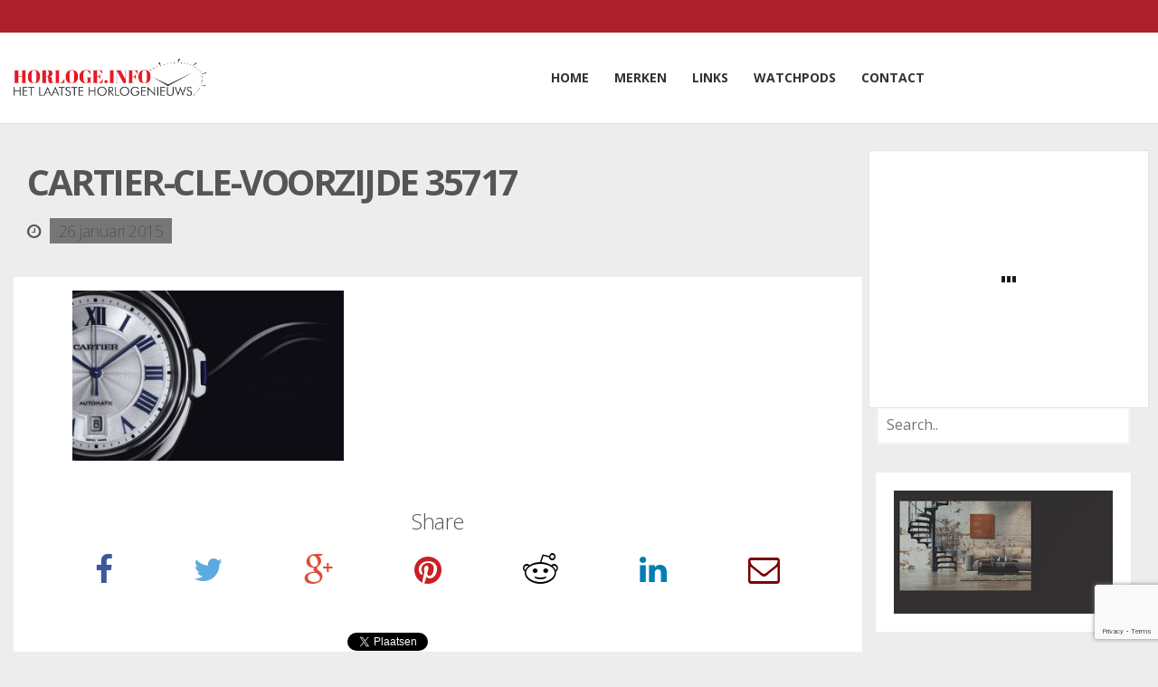

--- FILE ---
content_type: text/html; charset=UTF-8
request_url: https://horloge.info/primeur-cartiers-nieuwste-icoon-cle-de-cartier/cartier-cle-voorzijde-35717/
body_size: 13347
content:
<!DOCTYPE html>
<!--[if IE 8]>
<html id="ie8" lang="nl-NL">
<![endif]-->
<!--[if !(IE 8) ]><!-->
<html lang="nl-NL">
<!--<![endif]-->
<head>
    <meta charset="UTF-8"/>
    <meta name="viewport" content="width=device-width, initial-scale=1"/>
    <link rel="profile" href="http://gmpg.org/xfn/11"/>
    <link rel="pingback" href=""/>

    <!--[if lt IE 9]>
    <script src="https://horloge.info/wp-content/themes/litemag/assets/js/html5shiv.js"></script>
    <script src="https://horloge.info/wp-content/themes/litemag/assets/js/respond.min.js"></script>
    <![endif]-->

    <meta name='robots' content='index, follow, max-image-preview:large, max-snippet:-1, max-video-preview:-1' />

	<!-- This site is optimized with the Yoast SEO plugin v23.3 - https://yoast.com/wordpress/plugins/seo/ -->
	<title>Cartier-Cle-voorzijde 35717 | Horloge.info</title>
	<link rel="canonical" href="https://horloge.info/primeur-cartiers-nieuwste-icoon-cle-de-cartier/cartier-cle-voorzijde-35717/" />
	<meta property="og:locale" content="nl_NL" />
	<meta property="og:type" content="article" />
	<meta property="og:title" content="Cartier-Cle-voorzijde 35717 | Horloge.info" />
	<meta property="og:url" content="https://horloge.info/primeur-cartiers-nieuwste-icoon-cle-de-cartier/cartier-cle-voorzijde-35717/" />
	<meta property="og:site_name" content="Horloge.info" />
	<meta property="og:image" content="https://horloge.info/primeur-cartiers-nieuwste-icoon-cle-de-cartier/cartier-cle-voorzijde-35717" />
	<meta property="og:image:width" content="870" />
	<meta property="og:image:height" content="615" />
	<meta property="og:image:type" content="image/jpeg" />
	<script type="application/ld+json" class="yoast-schema-graph">{"@context":"https://schema.org","@graph":[{"@type":"WebPage","@id":"https://horloge.info/primeur-cartiers-nieuwste-icoon-cle-de-cartier/cartier-cle-voorzijde-35717/","url":"https://horloge.info/primeur-cartiers-nieuwste-icoon-cle-de-cartier/cartier-cle-voorzijde-35717/","name":"Cartier-Cle-voorzijde 35717 | Horloge.info","isPartOf":{"@id":"https://horloge.info/#website"},"primaryImageOfPage":{"@id":"https://horloge.info/primeur-cartiers-nieuwste-icoon-cle-de-cartier/cartier-cle-voorzijde-35717/#primaryimage"},"image":{"@id":"https://horloge.info/primeur-cartiers-nieuwste-icoon-cle-de-cartier/cartier-cle-voorzijde-35717/#primaryimage"},"thumbnailUrl":"https://horloge.info/wp-content/uploads/2015/01/Cartier-Cle-voorzijde-35717.jpg","datePublished":"2015-01-26T13:21:45+00:00","dateModified":"2015-01-26T13:21:45+00:00","breadcrumb":{"@id":"https://horloge.info/primeur-cartiers-nieuwste-icoon-cle-de-cartier/cartier-cle-voorzijde-35717/#breadcrumb"},"inLanguage":"nl-NL","potentialAction":[{"@type":"ReadAction","target":["https://horloge.info/primeur-cartiers-nieuwste-icoon-cle-de-cartier/cartier-cle-voorzijde-35717/"]}]},{"@type":"ImageObject","inLanguage":"nl-NL","@id":"https://horloge.info/primeur-cartiers-nieuwste-icoon-cle-de-cartier/cartier-cle-voorzijde-35717/#primaryimage","url":"https://horloge.info/wp-content/uploads/2015/01/Cartier-Cle-voorzijde-35717.jpg","contentUrl":"https://horloge.info/wp-content/uploads/2015/01/Cartier-Cle-voorzijde-35717.jpg","width":870,"height":615},{"@type":"BreadcrumbList","@id":"https://horloge.info/primeur-cartiers-nieuwste-icoon-cle-de-cartier/cartier-cle-voorzijde-35717/#breadcrumb","itemListElement":[{"@type":"ListItem","position":1,"name":"Home","item":"https://horloge.info/"},{"@type":"ListItem","position":2,"name":"Primeur: Cartier&#8217;s nieuwste icoon heet de Clé de Cartier","item":"https://horloge.info/primeur-cartiers-nieuwste-icoon-cle-de-cartier/"},{"@type":"ListItem","position":3,"name":"Cartier-Cle-voorzijde 35717"}]},{"@type":"WebSite","@id":"https://horloge.info/#website","url":"https://horloge.info/","name":"Horloge.info","description":"","potentialAction":[{"@type":"SearchAction","target":{"@type":"EntryPoint","urlTemplate":"https://horloge.info/?s={search_term_string}"},"query-input":"required name=search_term_string"}],"inLanguage":"nl-NL"}]}</script>
	<!-- / Yoast SEO plugin. -->


<link rel='dns-prefetch' href='//fonts.googleapis.com' />
<script type="text/javascript">
/* <![CDATA[ */
window._wpemojiSettings = {"baseUrl":"https:\/\/s.w.org\/images\/core\/emoji\/15.0.3\/72x72\/","ext":".png","svgUrl":"https:\/\/s.w.org\/images\/core\/emoji\/15.0.3\/svg\/","svgExt":".svg","source":{"concatemoji":"https:\/\/horloge.info\/wp-includes\/js\/wp-emoji-release.min.js?ver=6.6.1"}};
/*! This file is auto-generated */
!function(i,n){var o,s,e;function c(e){try{var t={supportTests:e,timestamp:(new Date).valueOf()};sessionStorage.setItem(o,JSON.stringify(t))}catch(e){}}function p(e,t,n){e.clearRect(0,0,e.canvas.width,e.canvas.height),e.fillText(t,0,0);var t=new Uint32Array(e.getImageData(0,0,e.canvas.width,e.canvas.height).data),r=(e.clearRect(0,0,e.canvas.width,e.canvas.height),e.fillText(n,0,0),new Uint32Array(e.getImageData(0,0,e.canvas.width,e.canvas.height).data));return t.every(function(e,t){return e===r[t]})}function u(e,t,n){switch(t){case"flag":return n(e,"\ud83c\udff3\ufe0f\u200d\u26a7\ufe0f","\ud83c\udff3\ufe0f\u200b\u26a7\ufe0f")?!1:!n(e,"\ud83c\uddfa\ud83c\uddf3","\ud83c\uddfa\u200b\ud83c\uddf3")&&!n(e,"\ud83c\udff4\udb40\udc67\udb40\udc62\udb40\udc65\udb40\udc6e\udb40\udc67\udb40\udc7f","\ud83c\udff4\u200b\udb40\udc67\u200b\udb40\udc62\u200b\udb40\udc65\u200b\udb40\udc6e\u200b\udb40\udc67\u200b\udb40\udc7f");case"emoji":return!n(e,"\ud83d\udc26\u200d\u2b1b","\ud83d\udc26\u200b\u2b1b")}return!1}function f(e,t,n){var r="undefined"!=typeof WorkerGlobalScope&&self instanceof WorkerGlobalScope?new OffscreenCanvas(300,150):i.createElement("canvas"),a=r.getContext("2d",{willReadFrequently:!0}),o=(a.textBaseline="top",a.font="600 32px Arial",{});return e.forEach(function(e){o[e]=t(a,e,n)}),o}function t(e){var t=i.createElement("script");t.src=e,t.defer=!0,i.head.appendChild(t)}"undefined"!=typeof Promise&&(o="wpEmojiSettingsSupports",s=["flag","emoji"],n.supports={everything:!0,everythingExceptFlag:!0},e=new Promise(function(e){i.addEventListener("DOMContentLoaded",e,{once:!0})}),new Promise(function(t){var n=function(){try{var e=JSON.parse(sessionStorage.getItem(o));if("object"==typeof e&&"number"==typeof e.timestamp&&(new Date).valueOf()<e.timestamp+604800&&"object"==typeof e.supportTests)return e.supportTests}catch(e){}return null}();if(!n){if("undefined"!=typeof Worker&&"undefined"!=typeof OffscreenCanvas&&"undefined"!=typeof URL&&URL.createObjectURL&&"undefined"!=typeof Blob)try{var e="postMessage("+f.toString()+"("+[JSON.stringify(s),u.toString(),p.toString()].join(",")+"));",r=new Blob([e],{type:"text/javascript"}),a=new Worker(URL.createObjectURL(r),{name:"wpTestEmojiSupports"});return void(a.onmessage=function(e){c(n=e.data),a.terminate(),t(n)})}catch(e){}c(n=f(s,u,p))}t(n)}).then(function(e){for(var t in e)n.supports[t]=e[t],n.supports.everything=n.supports.everything&&n.supports[t],"flag"!==t&&(n.supports.everythingExceptFlag=n.supports.everythingExceptFlag&&n.supports[t]);n.supports.everythingExceptFlag=n.supports.everythingExceptFlag&&!n.supports.flag,n.DOMReady=!1,n.readyCallback=function(){n.DOMReady=!0}}).then(function(){return e}).then(function(){var e;n.supports.everything||(n.readyCallback(),(e=n.source||{}).concatemoji?t(e.concatemoji):e.wpemoji&&e.twemoji&&(t(e.twemoji),t(e.wpemoji)))}))}((window,document),window._wpemojiSettings);
/* ]]> */
</script>
<link rel='stylesheet' id='wp_pro_ads_responsive_ads-css' href='https://horloge.info/wp-content/plugins/wp_pro_ad_system_custom/templates/css/responsive_ads.css?ver=3.2.6' type='text/css' media='all' />
<link rel='stylesheet' id='colorboxstyle-css' href='https://horloge.info/wp-content/plugins/link-library/colorbox/colorbox.css?ver=6.6.1' type='text/css' media='all' />
<style id='wp-emoji-styles-inline-css' type='text/css'>

	img.wp-smiley, img.emoji {
		display: inline !important;
		border: none !important;
		box-shadow: none !important;
		height: 1em !important;
		width: 1em !important;
		margin: 0 0.07em !important;
		vertical-align: -0.1em !important;
		background: none !important;
		padding: 0 !important;
	}
</style>
<link rel='stylesheet' id='wp-block-library-css' href='https://horloge.info/wp-includes/css/dist/block-library/style.min.css?ver=6.6.1' type='text/css' media='all' />
<style id='powerpress-player-block-style-inline-css' type='text/css'>


</style>
<style id='classic-theme-styles-inline-css' type='text/css'>
/*! This file is auto-generated */
.wp-block-button__link{color:#fff;background-color:#32373c;border-radius:9999px;box-shadow:none;text-decoration:none;padding:calc(.667em + 2px) calc(1.333em + 2px);font-size:1.125em}.wp-block-file__button{background:#32373c;color:#fff;text-decoration:none}
</style>
<style id='global-styles-inline-css' type='text/css'>
:root{--wp--preset--aspect-ratio--square: 1;--wp--preset--aspect-ratio--4-3: 4/3;--wp--preset--aspect-ratio--3-4: 3/4;--wp--preset--aspect-ratio--3-2: 3/2;--wp--preset--aspect-ratio--2-3: 2/3;--wp--preset--aspect-ratio--16-9: 16/9;--wp--preset--aspect-ratio--9-16: 9/16;--wp--preset--color--black: #000000;--wp--preset--color--cyan-bluish-gray: #abb8c3;--wp--preset--color--white: #ffffff;--wp--preset--color--pale-pink: #f78da7;--wp--preset--color--vivid-red: #cf2e2e;--wp--preset--color--luminous-vivid-orange: #ff6900;--wp--preset--color--luminous-vivid-amber: #fcb900;--wp--preset--color--light-green-cyan: #7bdcb5;--wp--preset--color--vivid-green-cyan: #00d084;--wp--preset--color--pale-cyan-blue: #8ed1fc;--wp--preset--color--vivid-cyan-blue: #0693e3;--wp--preset--color--vivid-purple: #9b51e0;--wp--preset--gradient--vivid-cyan-blue-to-vivid-purple: linear-gradient(135deg,rgba(6,147,227,1) 0%,rgb(155,81,224) 100%);--wp--preset--gradient--light-green-cyan-to-vivid-green-cyan: linear-gradient(135deg,rgb(122,220,180) 0%,rgb(0,208,130) 100%);--wp--preset--gradient--luminous-vivid-amber-to-luminous-vivid-orange: linear-gradient(135deg,rgba(252,185,0,1) 0%,rgba(255,105,0,1) 100%);--wp--preset--gradient--luminous-vivid-orange-to-vivid-red: linear-gradient(135deg,rgba(255,105,0,1) 0%,rgb(207,46,46) 100%);--wp--preset--gradient--very-light-gray-to-cyan-bluish-gray: linear-gradient(135deg,rgb(238,238,238) 0%,rgb(169,184,195) 100%);--wp--preset--gradient--cool-to-warm-spectrum: linear-gradient(135deg,rgb(74,234,220) 0%,rgb(151,120,209) 20%,rgb(207,42,186) 40%,rgb(238,44,130) 60%,rgb(251,105,98) 80%,rgb(254,248,76) 100%);--wp--preset--gradient--blush-light-purple: linear-gradient(135deg,rgb(255,206,236) 0%,rgb(152,150,240) 100%);--wp--preset--gradient--blush-bordeaux: linear-gradient(135deg,rgb(254,205,165) 0%,rgb(254,45,45) 50%,rgb(107,0,62) 100%);--wp--preset--gradient--luminous-dusk: linear-gradient(135deg,rgb(255,203,112) 0%,rgb(199,81,192) 50%,rgb(65,88,208) 100%);--wp--preset--gradient--pale-ocean: linear-gradient(135deg,rgb(255,245,203) 0%,rgb(182,227,212) 50%,rgb(51,167,181) 100%);--wp--preset--gradient--electric-grass: linear-gradient(135deg,rgb(202,248,128) 0%,rgb(113,206,126) 100%);--wp--preset--gradient--midnight: linear-gradient(135deg,rgb(2,3,129) 0%,rgb(40,116,252) 100%);--wp--preset--font-size--small: 13px;--wp--preset--font-size--medium: 20px;--wp--preset--font-size--large: 36px;--wp--preset--font-size--x-large: 42px;--wp--preset--spacing--20: 0.44rem;--wp--preset--spacing--30: 0.67rem;--wp--preset--spacing--40: 1rem;--wp--preset--spacing--50: 1.5rem;--wp--preset--spacing--60: 2.25rem;--wp--preset--spacing--70: 3.38rem;--wp--preset--spacing--80: 5.06rem;--wp--preset--shadow--natural: 6px 6px 9px rgba(0, 0, 0, 0.2);--wp--preset--shadow--deep: 12px 12px 50px rgba(0, 0, 0, 0.4);--wp--preset--shadow--sharp: 6px 6px 0px rgba(0, 0, 0, 0.2);--wp--preset--shadow--outlined: 6px 6px 0px -3px rgba(255, 255, 255, 1), 6px 6px rgba(0, 0, 0, 1);--wp--preset--shadow--crisp: 6px 6px 0px rgba(0, 0, 0, 1);}:where(.is-layout-flex){gap: 0.5em;}:where(.is-layout-grid){gap: 0.5em;}body .is-layout-flex{display: flex;}.is-layout-flex{flex-wrap: wrap;align-items: center;}.is-layout-flex > :is(*, div){margin: 0;}body .is-layout-grid{display: grid;}.is-layout-grid > :is(*, div){margin: 0;}:where(.wp-block-columns.is-layout-flex){gap: 2em;}:where(.wp-block-columns.is-layout-grid){gap: 2em;}:where(.wp-block-post-template.is-layout-flex){gap: 1.25em;}:where(.wp-block-post-template.is-layout-grid){gap: 1.25em;}.has-black-color{color: var(--wp--preset--color--black) !important;}.has-cyan-bluish-gray-color{color: var(--wp--preset--color--cyan-bluish-gray) !important;}.has-white-color{color: var(--wp--preset--color--white) !important;}.has-pale-pink-color{color: var(--wp--preset--color--pale-pink) !important;}.has-vivid-red-color{color: var(--wp--preset--color--vivid-red) !important;}.has-luminous-vivid-orange-color{color: var(--wp--preset--color--luminous-vivid-orange) !important;}.has-luminous-vivid-amber-color{color: var(--wp--preset--color--luminous-vivid-amber) !important;}.has-light-green-cyan-color{color: var(--wp--preset--color--light-green-cyan) !important;}.has-vivid-green-cyan-color{color: var(--wp--preset--color--vivid-green-cyan) !important;}.has-pale-cyan-blue-color{color: var(--wp--preset--color--pale-cyan-blue) !important;}.has-vivid-cyan-blue-color{color: var(--wp--preset--color--vivid-cyan-blue) !important;}.has-vivid-purple-color{color: var(--wp--preset--color--vivid-purple) !important;}.has-black-background-color{background-color: var(--wp--preset--color--black) !important;}.has-cyan-bluish-gray-background-color{background-color: var(--wp--preset--color--cyan-bluish-gray) !important;}.has-white-background-color{background-color: var(--wp--preset--color--white) !important;}.has-pale-pink-background-color{background-color: var(--wp--preset--color--pale-pink) !important;}.has-vivid-red-background-color{background-color: var(--wp--preset--color--vivid-red) !important;}.has-luminous-vivid-orange-background-color{background-color: var(--wp--preset--color--luminous-vivid-orange) !important;}.has-luminous-vivid-amber-background-color{background-color: var(--wp--preset--color--luminous-vivid-amber) !important;}.has-light-green-cyan-background-color{background-color: var(--wp--preset--color--light-green-cyan) !important;}.has-vivid-green-cyan-background-color{background-color: var(--wp--preset--color--vivid-green-cyan) !important;}.has-pale-cyan-blue-background-color{background-color: var(--wp--preset--color--pale-cyan-blue) !important;}.has-vivid-cyan-blue-background-color{background-color: var(--wp--preset--color--vivid-cyan-blue) !important;}.has-vivid-purple-background-color{background-color: var(--wp--preset--color--vivid-purple) !important;}.has-black-border-color{border-color: var(--wp--preset--color--black) !important;}.has-cyan-bluish-gray-border-color{border-color: var(--wp--preset--color--cyan-bluish-gray) !important;}.has-white-border-color{border-color: var(--wp--preset--color--white) !important;}.has-pale-pink-border-color{border-color: var(--wp--preset--color--pale-pink) !important;}.has-vivid-red-border-color{border-color: var(--wp--preset--color--vivid-red) !important;}.has-luminous-vivid-orange-border-color{border-color: var(--wp--preset--color--luminous-vivid-orange) !important;}.has-luminous-vivid-amber-border-color{border-color: var(--wp--preset--color--luminous-vivid-amber) !important;}.has-light-green-cyan-border-color{border-color: var(--wp--preset--color--light-green-cyan) !important;}.has-vivid-green-cyan-border-color{border-color: var(--wp--preset--color--vivid-green-cyan) !important;}.has-pale-cyan-blue-border-color{border-color: var(--wp--preset--color--pale-cyan-blue) !important;}.has-vivid-cyan-blue-border-color{border-color: var(--wp--preset--color--vivid-cyan-blue) !important;}.has-vivid-purple-border-color{border-color: var(--wp--preset--color--vivid-purple) !important;}.has-vivid-cyan-blue-to-vivid-purple-gradient-background{background: var(--wp--preset--gradient--vivid-cyan-blue-to-vivid-purple) !important;}.has-light-green-cyan-to-vivid-green-cyan-gradient-background{background: var(--wp--preset--gradient--light-green-cyan-to-vivid-green-cyan) !important;}.has-luminous-vivid-amber-to-luminous-vivid-orange-gradient-background{background: var(--wp--preset--gradient--luminous-vivid-amber-to-luminous-vivid-orange) !important;}.has-luminous-vivid-orange-to-vivid-red-gradient-background{background: var(--wp--preset--gradient--luminous-vivid-orange-to-vivid-red) !important;}.has-very-light-gray-to-cyan-bluish-gray-gradient-background{background: var(--wp--preset--gradient--very-light-gray-to-cyan-bluish-gray) !important;}.has-cool-to-warm-spectrum-gradient-background{background: var(--wp--preset--gradient--cool-to-warm-spectrum) !important;}.has-blush-light-purple-gradient-background{background: var(--wp--preset--gradient--blush-light-purple) !important;}.has-blush-bordeaux-gradient-background{background: var(--wp--preset--gradient--blush-bordeaux) !important;}.has-luminous-dusk-gradient-background{background: var(--wp--preset--gradient--luminous-dusk) !important;}.has-pale-ocean-gradient-background{background: var(--wp--preset--gradient--pale-ocean) !important;}.has-electric-grass-gradient-background{background: var(--wp--preset--gradient--electric-grass) !important;}.has-midnight-gradient-background{background: var(--wp--preset--gradient--midnight) !important;}.has-small-font-size{font-size: var(--wp--preset--font-size--small) !important;}.has-medium-font-size{font-size: var(--wp--preset--font-size--medium) !important;}.has-large-font-size{font-size: var(--wp--preset--font-size--large) !important;}.has-x-large-font-size{font-size: var(--wp--preset--font-size--x-large) !important;}
:where(.wp-block-post-template.is-layout-flex){gap: 1.25em;}:where(.wp-block-post-template.is-layout-grid){gap: 1.25em;}
:where(.wp-block-columns.is-layout-flex){gap: 2em;}:where(.wp-block-columns.is-layout-grid){gap: 2em;}
:root :where(.wp-block-pullquote){font-size: 1.5em;line-height: 1.6;}
</style>
<link rel='stylesheet' id='contact-form-7-css' href='https://horloge.info/wp-content/plugins/contact-form-7/includes/css/styles.css?ver=5.9.8' type='text/css' media='all' />
<link rel='stylesheet' id='thumbs_rating_styles-css' href='https://horloge.info/wp-content/plugins/link-library/upvote-downvote/css/style.css?ver=1.0.0' type='text/css' media='all' />
<link rel='stylesheet' id='bluthcodes-style-css' href='https://horloge.info/wp-content/themes/litemag/assets/plugins/bluthcodes/style.css?ver=6.6.1' type='text/css' media='all' />
<link rel='stylesheet' id='fontawesome-style-css' href='https://horloge.info/wp-content/themes/litemag/assets/css/font-awesome.min.css?ver=6.6.1' type='text/css' media='all' />
<link rel='stylesheet' id='bootstrap-style-css' href='https://horloge.info/wp-content/themes/litemag/assets/css/bootstrap.min.css?ver=6.6.1' type='text/css' media='all' />
<link rel='stylesheet' id='bluth-style-css' href='https://horloge.info/wp-content/themes/litemag-child/style.css?ver=6.6.1' type='text/css' media='all' />
<link rel='stylesheet' id='bluth-googlefonts-css' href='https://fonts.googleapis.com/css?family=Open+Sans%3A300%2C400%2C500%2C700%2C900%7COpen+Sans%3A900&#038;subset=latin&#038;ver=6.6.1' type='text/css' media='all' />
<link rel='stylesheet' id='lightboxStyle-css' href='https://horloge.info/wp-content/plugins/lightbox-plus/css/black/colorbox.css?ver=2.7' type='text/css' media='screen' />
<script type="text/javascript" src="https://horloge.info/wp-includes/js/jquery/jquery.min.js?ver=3.7.1" id="jquery-core-js"></script>
<script type="text/javascript" src="https://horloge.info/wp-includes/js/jquery/jquery-migrate.min.js?ver=3.4.1" id="jquery-migrate-js"></script>
<script type="text/javascript" src="https://horloge.info/wp-content/plugins/wp_pro_ad_system_custom/templates/js/load_wp_pro_ads.js?ver=6.6.1" id="pro_ads_load_ads-js"></script>
<script type="text/javascript" src="https://horloge.info/wp-content/plugins/link-library/colorbox/jquery.colorbox-min.js?ver=1.3.9" id="colorbox-js"></script>
<script type="text/javascript" id="thumbs_rating_scripts-js-extra">
/* <![CDATA[ */
var thumbs_rating_ajax = {"ajax_url":"https:\/\/horloge.info\/wp-admin\/admin-ajax.php","nonce":"5577e98b49"};
/* ]]> */
</script>
<script type="text/javascript" src="https://horloge.info/wp-content/plugins/link-library/upvote-downvote/js/general.js?ver=4.0.1" id="thumbs_rating_scripts-js"></script>
<link rel="https://api.w.org/" href="https://horloge.info/wp-json/" /><link rel="alternate" title="JSON" type="application/json" href="https://horloge.info/wp-json/wp/v2/media/9951" /><link rel="EditURI" type="application/rsd+xml" title="RSD" href="https://horloge.info/xmlrpc.php?rsd" />
<meta name="generator" content="WordPress 6.6.1" />
<meta name="generator" content="Seriously Simple Podcasting 3.4.1" />
<link rel='shortlink' href='https://horloge.info/?p=9951' />
<link rel="alternate" title="oEmbed (JSON)" type="application/json+oembed" href="https://horloge.info/wp-json/oembed/1.0/embed?url=https%3A%2F%2Fhorloge.info%2Fprimeur-cartiers-nieuwste-icoon-cle-de-cartier%2Fcartier-cle-voorzijde-35717%2F" />
<link rel="alternate" title="oEmbed (XML)" type="text/xml+oembed" href="https://horloge.info/wp-json/oembed/1.0/embed?url=https%3A%2F%2Fhorloge.info%2Fprimeur-cartiers-nieuwste-icoon-cle-de-cartier%2Fcartier-cle-voorzijde-35717%2F&#038;format=xml" />
            <script type="text/javascript"><!--
                                function powerpress_pinw(pinw_url){window.open(pinw_url, 'PowerPressPlayer','toolbar=0,status=0,resizable=1,width=460,height=320');	return false;}
                //-->
            </script>
            
<link rel="alternate" type="application/rss+xml" title="Podcast RSS-feed" href="https://horloge.info/feed/podcast" />

<meta property="og:site_name" content="Horloge.info" /><meta property="og:title" content="Horloge.infoCartier-Cle-voorzijde 35717 | Horloge.info" /><meta property="og:description" content="" /><meta property="og:image" content="https://horloge.info/wp-content/uploads/2015/01/Cartier-Cle-voorzijde-35717.jpg" /><meta property="og:type" content="article" /><meta property="og:url" content="https://horloge.info/primeur-cartiers-nieuwste-icoon-cle-de-cartier/cartier-cle-voorzijde-35717/"/><link rel="Shortcut Icon" type="image/x-icon" href="https://horloge.info/wp-content/uploads/2014/09/favicon.ico" /><!-- Global site tag (gtag.js) - Google Analytics -->
<script async src="https://www.googletagmanager.com/gtag/js?id=UA-140297190-1"></script>
<script>
  window.dataLayer = window.dataLayer || [];
  function gtag(){dataLayer.push(arguments);}
  gtag('js', new Date());

  gtag('config', 'UA-140297190-1');
</script>

	<style type="text/css"> #main-content.container, .container{ width: 1350px; }.menu-brand h1{font-family: "Open Sans",serif;}h1,h2,h3,h4,h5{font-family: "Open Sans",serif;} .widget_calendar table > caption{font-family: "Open Sans",serif;} body, .meta-info{font-family: "Open Sans",Helvetica,sans-serif;} #header-main-menu, #header-main-menu h1,#header-main-menu h2, #header-main-menu h3, #header-main-menu h4, #header-main-menu h5{font-family: "Open Sans",Helvetica,sans-serif;} 		
			body.boxed,
			body.boxed #wrap,
			body.boxed #footer{
				width: 1390px;
			}
			body{ 
				background: #f9f9f9;
				background-size: auto;
			}

			/*****************/
	 		/*	FONTS
			/*****************/
				body, article .entry-content, p{
					font-size: 16px;
				}
				.entry-content, article .entry-content, p{
					line-height: 1.7;
				}

			/*****************/
	 		/*	THEME COLORS
			/*****************/
							
				#header-main-menu > ul > li > a,
				#header-main-menu .menu > li.is-category > .child-menu-wrap > .child-post > a, 
				#header-main-menu .menu > li.has-category-children > .child-menu-wrap > .child-items > li > a,
				#header-main-menu .normal-menu .child-items a,
				#header-main-menu li.super-menu .child-items .child-items a{
					color: #333333;
				}
				/* full-width image captions */
				.post-break .wp-caption-text{
					background-color: #f9f9f9;
				}

				/* links */
					a, a:hover, #content a:before, #content a:after, .bl_posts article .moretag:before, .bl_posts article .moretag:after{
						border-bottom-color: #ad1f2b;
						color: #ad1f2b;
					}

				/* theme background color */
					.signature-animation:after, 
					#header-main-menu > ul > li > a:after,
					#header-main-menu li.super-menu .child-items .child-items a:after,
					.widget_archive ul li span,
					.widget_meta ul li span,
					.widget_pages ul li span,
					.widget_nav_menu ul li span,
					.widget_categories ul li span,
					.widget_archive ul li:after,
					.widget_meta ul li:after,
					.widget_pages ul li:after,
					.widget_nav_menu ul li a:after,
					.widget_tag_cloud a:after,
					.widget_categories ul li:after,
					.widget_calendar table td a:after,
					.bl_posts article .post-image .info-category a:after,
					.bl_posts article .post-footer .post-comments .info-comments span,
					.bl_posts .widget-head .orderposts a.active, .bl_posts .widget-head .orderposts a:focus,
					.bl_posts .bl_posts_information .loader .dot,
					.bl_posts_slider .tabs a:before, .bl_posts_slider .tabs a:after,
					.bl_posts_slider .info-category a:after,
					.widget-head span:before, .comment-reply-title span:before,
					.bl_posts article .post-image .post-icon
					{
						background-color: #ad1f2b;
					}

				/* theme border color */
					#header-content,
					#header-top,
					#header-main-menu .menu > .normal-menu .menu-item-has-children > a,
					.bl_posts article .post-image .info-category a:hover,
					.bl_posts_slider .tabs a:before, .bl_posts_slider .tabs a:after,
					.bl_posts_slider .info-category a:hover,
					#header-main-menu > ul > li.super-menu .child-menu-wrap > .child-items,
					.bl_tabs .tab-content img
					{
						border-color: #ad1f2b;
					}
				
				/* theme font color */
					#header-main-menu li.super-menu .child-menu-wrap .menu-item-has-children > a,
					#header-main-menu li.super-menu .child-menu-wrap .menu-item-has-children > a:hover,
					#header-main-menu .menu > li.is-category .child-menu-wrap .menu-item-title,
					#header-main-menu .menu > li.is-category > .child-menu-wrap > .child-post.active > a,
					#header-main-menu .menu > li.has-category-children .child-menu-wrap .menu-item-title,
					#header-main-menu .menu > li.has-category-children > .child-menu-wrap > .child-items > li.active > a,
					#header-main-menu .menu > li.has-category-children > .child-menu-wrap > .child-items > li > a:hover,
					.widget_archive ul li:hover span,
					.widget_meta ul li:hover span,
					.widget_pages ul li:hover span,
					.widget_nav_menu ul li:hover span,
					.widget_categories ul li:hover span,
					.bl_posts .loadmore .ajaxload,
					button.navbar-toggle,
					.bl_posts article:hover .post-title a,
					.toggle-orderposts, .toggle-orderposts:hover
					{
						color: #ad1f2b;
					}

					.menu-brand-marker, .menu-brand span{
						color: #333333;
					}
					#header-content{
						background-color: #f1f2f2;
					}

					#header-main-menu .child-menu-wrap, 
					#header-main-menu .menu > .normal-menu .child-items,
					#header-main-menu > ul > li.super-menu .child-menu-wrap > .child-items > li{
						background-color: #f1f2f2!important;
					}

			/*****************/
	 		/*	HEADER / MENU
			/*****************/

				/* menu_height */

					#header-content > .container > .row{
						height: 100px;
					}
					#header-content.fixed  > .container > .row{
						height: 60px;
					}
					#header-content{
						background-image:url("");
					}
					.fixed .above_header{
						display: none;
					}
					
			/*****************/
	 		/*	WIDGETS
			/*****************/
			
				#side-bar .widget-head,
				.bl_posts .widget-head .title-area{
					color: #333333;
				}

			/*****************/
	 		/*	FOOTER
			/*****************/

				body.boxed #footer, body.full_width #footer{
					background-color: #222222;
				}

				#footer .widget-head{
					color: #ffffff;
				}

				body #footer a{
					color: #ffffff;
				}

	  	
	</style>    <script>

        var screenWidth, currentSidebarAd, insertAfterNext, treshold, startFrom, removeAds, ads_sidebar, adCount, oldTimestamp, newTimestamp;

        oldTimestamp = parseInt(new Date().getTime());

        jQuery(window).resize(function () {
            screenWidth = jQuery(window).width();
            runAddPlacement();

        });

        jQuery(document).ready(function () {

            screenWidth = jQuery(window).width();
            currentSidebarAd = 0;
            insertAfterNext = 0;
            treshold = 2;
            startFrom = 0;
            removeAds = 0;
            ads_sidebar = [];
            adCount = 0;

            jQuery('#side-bar .pro_ad_system_ad_container').each(function () {
                var adHtml = '<article class="col-sm-6 col-md-6 col-lg-6 mobileOnly dontcount">' + jQuery(this).html() + '</article>';
                ads_sidebar.push(adHtml);
            });

            runAddPlacement();

            jQuery('#a1').on('click', function () {

                var ajaxBusy = true;

                var intervalVar = setInterval(function () {

                    if (jQuery('#a1').hasClass('open')) {
                    } else {
                        ajaxBusy = false;
                        runAddPlacement();
                        clearInterval(intervalVar);
                    }

                }, 50);

            });

        });

        var runAddPlacement;
        var addsDisplayed = 0;

        (function ($) {
            var skipArticles = 0;
            var placeAdHere = 3;
            var breakpoint = 767;

            runAddPlacement = function () {

                if (screenWidth <= breakpoint) {
                    console.log(skipArticles);
                    jQuery('.bl_posts_information article:not(.dontcount)').each(function (articleIndex) {
                        if (articleIndex < skipArticles) {
                            return true;
                        }

                        if (articleIndex === placeAdHere) {
                            $(this).next().addClass('desktopOnly');
                            $(this).next().next().addClass('desktopOnly');
                            $(this).after(ads_sidebar[addsDisplayed % 4]);

                            placeAdHere = placeAdHere + 8;

                            addsDisplayed++;
                        }

                    });
                }

                skipArticles = $('.bl_posts_information article:not(.dontcount)').length;
                if (screenWidth >= breakpoint) {
                    console.log('remove');
                    $('.mobileOnly').remove();
                    placeAdHere = 3;
                    skipArticles = 0;
                }




            }
        }(jQuery));

    </script>
</head>
<body class="attachment attachment-template-default single single-attachment postid-9951 attachmentid-9951 attachment-jpeg full_width">


<!-- wrap   -->
<main id="wrap">
    <header id="page-header">
        <section id="header-content">            <div class="container container-parent">                <div class="row">
                    <div class="col-xs-12 col-sm-12 col-md-2 clearfix">
                        <a class="menu-brand" href="https://horloge.info" title="Horloge.info" rel="home">
                            <div class="menu-brand-marker"> 
                                    <img class="big-logo" src="https://horloge.info/wp-content/uploads/2018/01/Logo_Horlogo-info.png" alt="Horloge.info">                                        <img class="mini-logo" src="https://horloge.info/wp-content/uploads/2018/01/Logo_Horlogo-info_40px.png" alt="Horloge.info">                                    <span class="brand-description"></span>                            </div>

                        </a>

                        <button type="button" class="navbar-toggle visible-xs visible-sm" data-toggle="collapse" data-target=".blu-menu">
                            <span class="sr-only">Toggle navigation</span>
                            <i class="fa fa-bars"></i>
                        </button>
                    </div>
                    <div class="col-xs-12 col-sm-10 col-md-10 header-main-menu-container">

                        <nav id="header-main-menu" class="blu-menu collapse navbar-collapse">
                            <ul id="menu-hoofdmenu-nl" class="menu">
	<li id='menu-item-161' class='menu-item menu-item-type-custom menu-item-object-custom'>
			<a href="/"><span>Home</span></a>
		</li> <!-- Close Element (depth: 0) -->

	<li id='menu-item-25' class='menu-item menu-item-type-post_type menu-item-object-page'>
			<a href="https://horloge.info/merken/"><span>Merken</span></a>
		</li> <!-- Close Element (depth: 0) -->

	<li id='menu-item-24' class='menu-item menu-item-type-post_type menu-item-object-page'>
			<a href="https://horloge.info/links/"><span>Links</span></a>
		</li> <!-- Close Element (depth: 0) -->

	<li id='menu-item-19690' class='menu-item menu-item-type-post_type menu-item-object-page'>
			<a href="https://horloge.info/watchpods/"><span>WatchPods</span></a>
		</li> <!-- Close Element (depth: 0) -->

	<li id='menu-item-22' class='menu-item menu-item-type-post_type menu-item-object-page'>
			<a href="https://horloge.info/contact/"><span>Contact</span></a>
		</li> <!-- Close Element (depth: 0) -->
</ul>
                        </nav>
                        <div id="adZoneTop">                            <div>
                                <!-- <iframe src="https://horloge.info/wp-content/uploads/static/Longines/20160108/top/LON_BanD_09987_horlogeinfo_MC1_NL.html" width="310" height="285" scrolling="no" frameBorder="0"></iframe> old longines banner//-->
                                <!--<iframe src="https://horloge.info/wp-content/uploads/static/Longines/20180528/top/LON_BanD_16604_wwwhorlogeinfo_10May18_RG10_CO23_NL.html" width="310" height="285" scrolling="no" frameBorder="0"></iframe>//-->
								<iframe src="https://horloge.info/wp-content/uploads/banners/omega/index.html" width="310" height="285" scrolling="no" frameBorder="0"></iframe>
								
                            </div>
                        </div>
                                            </div>
        </section>
    </header>

    <section id="page-body">


		<section id="main-content" class="container container-parent"> 
<div class="hidden-md hidden-lg noWhite widget_text enhanced-text-widget single-widget" id="enhancedtextwidget-3">
<div class="box pad-xs-10 pad-sm-15 pad-md-20 clearfix">
<div class="textwidget widget-text">
	
	<iframe id="wp_pro_ad_system_ad_zone" frameborder="0" src="https://horloge.info/wp-content/plugins/wp_pro_ad_system_custom/includes/api/load_adzone.php?zoneID=8" width="100%" height="auto" scrolling="no"></iframe>

	<!-- hardcoded banner if needed
	<iframe id="wp_pro_ad_system_ad_zone" frameborder="0" src="https://horloge.info/wp-content/uploads/static/Longines/20180528/top/LON_BanD_16604_wwwhorlogeinfo_10May18_RG10_CO23_NL.html" width="310" height="285" scrolling="no"></iframe>
	//-->
	
	
</div>
</div>
</div>		
		
				  <div id="content-title" class="col-md-12">
			<h1 class="post-title">
			  Cartier-Cle-voorzijde 35717			</h1>            

			<img class="slide-author-image" src="https://secure.gravatar.com/avatar/80d492d9699110e86dddfe1e71826415?s=40&#038;d=mm&#038;r=g"><div class="meta-info"><div class="info-author"><span> <a href="https://horloge.info/author/henrik-de-keizer/">Lex Stolk</a></span></div><div class="info-category"><ul class="unstyled"></ul></div><div class="info-date"><time class="timeago tips" title="26 januari 2015" datetime="26 januari 2015">26 januari 2015</time></div></div>

								  									
                                                                </div>




						<div id="content" class=" col-xs-12 col-sm-12 col-md-9 col-lg-9 " role="main">
							<article id="post-9951" class="post-9951 attachment type-attachment status-inherit hentry">
								<div class="entry-container">
									<div class="entry-image-container">		<div class="entry-image" style="max-height: none;">					<a class="lightbox" href="https://horloge.info/wp-content/uploads/2015/01/Cartier-Cle-voorzijde-35717.jpg" rel="bookmark">
											</a>		</div>									</div>
									<div class="entry-content"><p class="attachment"><a href='https://horloge.info/wp-content/uploads/2015/01/Cartier-Cle-voorzijde-35717.jpg'><img fetchpriority="high" decoding="async" width="300" height="188" src="https://horloge.info/wp-content/uploads/2015/01/Cartier-Cle-voorzijde-35717-720x450.jpg" class="attachment-medium size-medium" alt="" srcset="https://horloge.info/wp-content/uploads/2015/01/Cartier-Cle-voorzijde-35717-720x450.jpg 720w, https://horloge.info/wp-content/uploads/2015/01/Cartier-Cle-voorzijde-35717-340x213.jpg 340w" sizes="(max-width: 300px) 100vw, 300px" /></a></p>
<div class="tptn_counter" id="tptn_counter_9951"><script type="text/javascript" data-cfasync="false" src="https://horloge.info/?top_ten_id=9951&view_counter=1&_wpnonce=d0af995ec3"></script></div>
								  
									

										<footer class="entry-meta clearfix">
										  
<div class="info-tags">
	<ul class="post-tags clearfix">
			</ul>
</div>

	<div class="article-share-area clearfix">
		<h3>Share</h3>
		<a title="Facebook" href="javascript:void(0);" onClick="social_share('http://www.facebook.com/sharer.php?u=https%3A%2F%2Fhorloge.info%2Fprimeur-cartiers-nieuwste-icoon-cle-de-cartier%2Fcartier-cle-voorzijde-35717%2F&t=Cartier-Cle-voorzijde+35717');"><i class="fa fa-facebook"></i><small>facebook</small></a>		<a title="Twitter" href="javascript:void(0);" onClick="social_share('http://twitter.com/intent/tweet?url=https%3A%2F%2Fhorloge.info%2Fprimeur-cartiers-nieuwste-icoon-cle-de-cartier%2Fcartier-cle-voorzijde-35717%2F&text=Cartier-Cle-voorzijde+35717');"><i class="fa fa-twitter"></i><small>twitter</small></a>		<a title="Google+" href="javascript:void(0);" onClick="social_share('https://plus.google.com/share?url=https%3A%2F%2Fhorloge.info%2Fprimeur-cartiers-nieuwste-icoon-cle-de-cartier%2Fcartier-cle-voorzijde-35717%2F');"><i class="fa fa-google-plus"></i><small>google+</small></a>		<a title="Pinterest" href="javascript:void(0);" onClick="social_share('http://www.pinterest.com/pin/create/button/?url=https%3A%2F%2Fhorloge.info%2Fprimeur-cartiers-nieuwste-icoon-cle-de-cartier%2Fcartier-cle-voorzijde-35717%2F&media=https%3A%2F%2Fhorloge.info%2Fwp-content%2Fuploads%2F2015%2F01%2FCartier-Cle-voorzijde-35717-720x450.jpg');" data-pin-do="buttonPin" data-pin-config="above"><i class="fa fa-pinterest"></i><small>pinterest</small></a>		<a title="Reddit" href="javascript:void(0);" onClick="social_share('http://www.reddit.com/submit?url=https%3A%2F%2Fhorloge.info%2Fprimeur-cartiers-nieuwste-icoon-cle-de-cartier%2Fcartier-cle-voorzijde-35717%2F&amp;title=Cartier-Cle-voorzijde+35717');"><i class="fa fa-reddit"></i><small>reddit</small></a>		<a title="Linkedin" href="javascript:void(0);" onClick="social_share('http://www.linkedin.com/shareArticle?mini=true&url=https%3A%2F%2Fhorloge.info%2Fprimeur-cartiers-nieuwste-icoon-cle-de-cartier%2Fcartier-cle-voorzijde-35717%2F&title=Cartier-Cle-voorzijde+35717');"><i class="fa fa-linkedin"></i><small>linkedin</small></a>		<a title="Email" href="javascript:void(0);" onClick="social_share('mailto:?subject=Cartier-Cle-voorzijde+35717&amp;body=https%3A%2F%2Fhorloge.info%2Fprimeur-cartiers-nieuwste-icoon-cle-de-cartier%2Fcartier-cle-voorzijde-35717%2F');"><i class="fa fa-envelope-o"></i><small>email</small></a>	</div>	<div class="article-like-area clearfix">
		<div class="fb-like"><iframe src="//www.facebook.com/plugins/like.php?href=https://horloge.info/primeur-cartiers-nieuwste-icoon-cle-de-cartier/cartier-cle-voorzijde-35717/&amp;width&amp;layout=button_count&amp;action=like&amp;show_faces=false&amp;share=false&amp;height=21&amp;appId=605249542856548" scrolling="no" frameborder="0" style="border:none; overflow:hidden; height:21px;" allowTransparency="true"></iframe></div>		<div class="twitter-like"><div class="twitter-button"><a href="https://twitter.com/share" class="twitter-share-button" data-url="https://horloge.info/primeur-cartiers-nieuwste-icoon-cle-de-cartier/cartier-cle-voorzijde-35717/">Tweet</a></div></div>		<div class="google-like"><div class="google-plus-button"><div class="g-plusone" data-size="medium" data-href="https://horloge.info/primeur-cartiers-nieuwste-icoon-cle-de-cartier/cartier-cle-voorzijde-35717/"></div></div></div>	</div>										</footer><!-- .entry-meta -->
									</div><!-- .entry-content -->
								</div><!-- .entry-container -->
							</article><!-- #post-9951 -->	<div class="single-pagination hidden-sm hidden-xs">
		
			</div>							<div class="entry-author-box">
								<div class="author-image">
									<img src="https://secure.gravatar.com/avatar/80d492d9699110e86dddfe1e71826415?s=96&#038;d=mm&#038;r=g">
								</div>
								<div class="author-body">
									<h2 class="author-name"><a href="https://horloge.info/author/henrik-de-keizer/">Lex Stolk</a></h2>
									<p class="author-description"></p>
								</div>
							</div> 

						</div><!-- #content .site-content --> 				<aside id="side-bar" class="col-xs-12 col-sm-12 col-md-3 col-lg-3">
					<div id="pro_ad_adzone_widgets-6" class="widget_pro_ad_adzone_widgets single-widget box pad-xs-10 pad-sm-10 pad-md-10 pad-lg-20 clearfix"></div><div id="search-3" class="widget_search single-widget box pad-xs-10 pad-sm-10 pad-md-10 pad-lg-20 clearfix"><h3 class="widget-head clearfix"><span>Zoeken door onze nieuwsartikelen</span></h3><form action="https://horloge.info/" method="get" class="searchform" role="search">
    <fieldset>
    	<input type="text" name="s" value="" placeholder="Search.."/>
    </fieldset>
</form></div><div id="pro_ad_adzone_widgets-7" class="widget_pro_ad_adzone_widgets single-widget box pad-xs-10 pad-sm-10 pad-md-10 pad-lg-20 clearfix"><div class="pro_ad_system_ad_container responsive_ad_container ad_container_11" id="ad_container_11" style="width:100%; height:auto; background:transparent; overflow:hidden;" am_ads="0" rotation="0" rotation_time="0" theid="11"><div id="11" class="pro_ad_adzone_11_ad_0 adzone_ad_11 pro_ad_zone" style="display:none;"><a class="banner_link" href="https://horloge.info?ad_click=36" target="_blank" ><img src="https://horloge.info/wp-content/uploads/2021/04/banner-qlocktwo-2.gif" alt="QlockTwo - Woordenklok" border="0" /></a></div><script type='text/javascript'>jQuery(document).ready(function($) { if( $.isFunction(window.wp_pro_ad_loads) ) { wp_pro_ad_loads(); } }); </script></div></div><div id="widget_tptn_pop-4" class="tptn_posts_list_widget single-widget box pad-xs-10 pad-sm-10 pad-md-10 pad-lg-20 clearfix"><h3 class="widget-head clearfix"><span>Populairste nieuwsartikelen</span></h3><div class="tptn_posts_daily  tptn_posts_widget tptn_posts_widget-widget_tptn_pop-4    "><ul><li><a href="https://horloge.info/deze-vier-uit-japan-moet-je-nu-leren-kennen/"     class="tptn_link"><img loading="lazy" decoding="async"  width="50" height="50"  src="https://horloge.info/wp-content/uploads/2021/05/Kurono-Tokyo-Toki-3-50x50.jpeg" class="tptn_featured tptn_thumb tptn_thumbnail" alt="Kurono-Tokyo-Toki-3" title="Deze vier merken uit Japan moet je nú leren kennen" srcset="https://horloge.info/wp-content/uploads/2021/05/Kurono-Tokyo-Toki-3-50x50.jpeg 50w, https://horloge.info/wp-content/uploads/2021/05/Kurono-Tokyo-Toki-3-80x80.jpeg 80w, https://horloge.info/wp-content/uploads/2021/05/Kurono-Tokyo-Toki-3-160x160.jpeg 160w" sizes="(max-width: 50px) 100vw, 50px" srcset="https://horloge.info/wp-content/uploads/2021/05/Kurono-Tokyo-Toki-3-50x50.jpeg 50w, https://horloge.info/wp-content/uploads/2021/05/Kurono-Tokyo-Toki-3-80x80.jpeg 80w, https://horloge.info/wp-content/uploads/2021/05/Kurono-Tokyo-Toki-3-160x160.jpeg 160w" /></a><span class="tptn_after_thumb"><a href="https://horloge.info/deze-vier-uit-japan-moet-je-nu-leren-kennen/"     class="tptn_link"><span class="tptn_title">Deze vier merken uit Japan moet je nú leren kennen</span></a></span></li><li><a href="https://horloge.info/hamilton-werkt-samen-met-resident-evil-voor-nieuw-horror-duo/"     class="tptn_link"><img loading="lazy" decoding="async"  width="50" height="50"  src="https://horloge.info/wp-content/uploads/2026/01/IMG_0067-scaled-e1768901572632-50x50.jpeg" class="tptn_featured tptn_thumb tptn_thumbnail" alt="IMG_0067" title="Hamilton werkt samen met Resident Evil voor nieuw horror-duo" srcset="https://horloge.info/wp-content/uploads/2026/01/IMG_0067-scaled-e1768901572632-50x50.jpeg 50w, https://horloge.info/wp-content/uploads/2026/01/IMG_0067-scaled-e1768901572632-80x80.jpeg 80w, https://horloge.info/wp-content/uploads/2026/01/IMG_0067-scaled-e1768901572632-160x160.jpeg 160w" sizes="(max-width: 50px) 100vw, 50px" srcset="https://horloge.info/wp-content/uploads/2026/01/IMG_0067-scaled-e1768901572632-50x50.jpeg 50w, https://horloge.info/wp-content/uploads/2026/01/IMG_0067-scaled-e1768901572632-80x80.jpeg 80w, https://horloge.info/wp-content/uploads/2026/01/IMG_0067-scaled-e1768901572632-160x160.jpeg 160w" /></a><span class="tptn_after_thumb"><a href="https://horloge.info/hamilton-werkt-samen-met-resident-evil-voor-nieuw-horror-duo/"     class="tptn_link"><span class="tptn_title">Hamilton werkt samen met Resident Evil voor nieuw horror-duo</span></a></span></li><li><a href="https://horloge.info/chronoswiss-is-terug-met-de-populairste-complicatie-van-nu-de-jump-hour/"     class="tptn_link"><img loading="lazy" decoding="async"  width="50" height="50"  src="https://horloge.info/wp-content/uploads/2026/01/IMG_0064-e1767895555538-50x50.jpeg" class="tptn_featured tptn_thumb tptn_thumbnail" alt="IMG_0064" title="Chronoswiss is terug met de populairste complicatie van nu: de jump hour" srcset="https://horloge.info/wp-content/uploads/2026/01/IMG_0064-e1767895555538-50x50.jpeg 50w, https://horloge.info/wp-content/uploads/2026/01/IMG_0064-e1767895555538-80x80.jpeg 80w, https://horloge.info/wp-content/uploads/2026/01/IMG_0064-e1767895555538-160x160.jpeg 160w" sizes="(max-width: 50px) 100vw, 50px" srcset="https://horloge.info/wp-content/uploads/2026/01/IMG_0064-e1767895555538-50x50.jpeg 50w, https://horloge.info/wp-content/uploads/2026/01/IMG_0064-e1767895555538-80x80.jpeg 80w, https://horloge.info/wp-content/uploads/2026/01/IMG_0064-e1767895555538-160x160.jpeg 160w" /></a><span class="tptn_after_thumb"><a href="https://horloge.info/chronoswiss-is-terug-met-de-populairste-complicatie-van-nu-de-jump-hour/"     class="tptn_link"><span class="tptn_title">Chronoswiss is terug met de populairste complicatie&hellip;</span></a></span></li><li><a href="https://horloge.info/moonswatch-speedmaster/"     class="tptn_link"><img loading="lazy" decoding="async"  width="50" height="50"  src="https://horloge.info/wp-content/uploads/2022/08/IMG_3633-50x50.jpg" class="tptn_featured tptn_thumb tptn_thumbnail" alt="IMG_3633" title="HorlogeTest - Swatch MoonSwatch &amp; Omega Speedmaster Professional" srcset="https://horloge.info/wp-content/uploads/2022/08/IMG_3633-50x50.jpg 50w, https://horloge.info/wp-content/uploads/2022/08/IMG_3633-80x80.jpg 80w, https://horloge.info/wp-content/uploads/2022/08/IMG_3633-160x160.jpg 160w" sizes="(max-width: 50px) 100vw, 50px" /></a><span class="tptn_after_thumb"><a href="https://horloge.info/moonswatch-speedmaster/"     class="tptn_link"><span class="tptn_title">HorlogeTest &#8211; Swatch MoonSwatch &#038; Omega&hellip;</span></a></span></li></ul><div class="tptn_clear"></div></div></div><div id="pro_ad_adzone_widgets-8" class="widget_pro_ad_adzone_widgets single-widget box pad-xs-10 pad-sm-10 pad-md-10 pad-lg-20 clearfix"><div class="pro_ad_system_ad_container responsive_ad_container ad_container_12" id="ad_container_12" style="width:100%; height:auto; background:transparent; overflow:hidden;" am_ads="0" rotation="0" rotation_time="0" theid="12"><div id="12" class="pro_ad_adzone_12_ad_0 adzone_ad_12 pro_ad_zone" style="display:none;"><a class="banner_link" href="https://horloge.info?ad_click=37" target="_blank" ><img src="https://horloge.info/wp-content/uploads/2021/06/banner-omega-seamaster.jpg" alt="Omega - Seamaster" border="0" /></a></div><script type='text/javascript'>jQuery(document).ready(function($) { if( $.isFunction(window.wp_pro_ad_loads) ) { wp_pro_ad_loads(); } }); </script></div></div><div id="bl_socialbox-3" class="bl_socialbox single-widget box pad-xs-10 pad-sm-10 pad-md-10 pad-lg-20 clearfix">  		<h3 class="widget-head clearfix"><span>Volg ons op</span></h3>    	<div class="widget-body">
    		<ul class="clearfix">
	    		    	<li><a target="_blank" data-title="Twitter" class="bl_icon_twitter" href="https://twitter.com/horloge_info"><i class="fa fa-twitter"></i><span class="social-type">Twitter</span></a></li>	    		    		    		    		    		    		    		    		    		    	    		</ul>
    	</div>
    </div><div id="pro_ad_adzone_widgets-9" class="widget_pro_ad_adzone_widgets single-widget box pad-xs-10 pad-sm-10 pad-md-10 pad-lg-20 clearfix"><div class="pro_ad_system_ad_container responsive_ad_container ad_container_13" id="ad_container_13" style="width:100%; height:auto; background:transparent; overflow:hidden;" am_ads="0" rotation="0" rotation_time="0" theid="13"><div id="13" class="pro_ad_adzone_13_ad_0 adzone_ad_13 pro_ad_zone" style="display:none;"><a class="banner_link" href="https://horloge.info?ad_click=30" target="_blank" ><img src="https://horloge.info/wp-content/uploads/2019/05/tissot-seastar-1000-chronograph-banner-horloge.jpg" alt="Tissot Seastar banner" border="0" /></a></div><script type='text/javascript'>jQuery(document).ready(function($) { if( $.isFunction(window.wp_pro_ad_loads) ) { wp_pro_ad_loads(); } }); </script></div></div>					<div id="post_sidebar_sticky" class="sticky_sidebar">
											</div>
				</aside> 		</section> <!-- .container -->
	</div> <!-- #primary -->
</div> <!-- #main -->
<script>
(function($) {
    // https://horloge.mindwarp.nl/seiko-prospex-kinetic-gmt-de-tuna-is-terug/
    // gaat fout omdat het format van de afbeelding anders is https://horloge.mindwarp.nl/files/seiko_prospex-kinetic-gmt-k-SUN019P1-270314.jpg
    jQuery('a[href="#"] img').each(function() {
        var $a = $(this).closest('a');

        $a.addClass('lightbox');

        var regex = /^(.*)(:?k(-\d+\..*))$/gi;
        match = regex.exec($(this).attr('src'));

        if (!match) {
            var regex = /^(.*)(:?k(-.+\..*))$/gi;
            match = regex.exec($(this).attr('src'));
        }

        var url = match[1] + match[3];

        $a.attr('href', url.replace(/-{2,}/g, '-'));
    });
}(jQuery));
</script>
    </section>
  </main>
  <footer id="footer">    
    <div class="container container-parent">
      <div class="row">
        <div class="col-md-12">
          <div id="bl_html-3" class="single-widget col-md-6 col-lg-6 pad-md-10 pad-lg-10 bl_html">			<div class="widget-body"><img class="mini-logo" alt="Horloge" src="https://horloge.info/wp-content/uploads/2018/01/Logo_Horlogo-info_40px_footer.png"></div>
		</div><div id="nav_menu-2" class="single-widget col-md-6 col-lg-6 pad-md-10 pad-lg-10 widget_nav_menu"><div class="menu-menu-footer-container"><ul id="menu-menu-footer" class="menu"><li id="menu-item-324" class="menu-item menu-item-type-post_type menu-item-object-page menu-item-home menu-item-324"><a href="https://horloge.info/">Horloge.info &#8211; Het laatste nieuws over horloges</a></li>
<li id="menu-item-326" class="menu-item menu-item-type-post_type menu-item-object-page menu-item-326"><a href="https://horloge.info/merken/">Merken</a></li>
<li id="menu-item-328" class="menu-item menu-item-type-custom menu-item-object-custom menu-item-328"><a target="_blank" rel="noopener" href="http://www.horlogeforum.nl/">Forum</a></li>
<li id="menu-item-325" class="menu-item menu-item-type-post_type menu-item-object-page menu-item-325"><a href="https://horloge.info/links/">Links</a></li>
<li id="menu-item-323" class="menu-item menu-item-type-post_type menu-item-object-page menu-item-323"><a href="https://horloge.info/contact/">Contact</a></li>
<li id="menu-item-322" class="menu-item menu-item-type-post_type menu-item-object-page menu-item-322"><a href="https://horloge.info/disclaimer/">Disclaimer</a></li>
</ul></div></div>        </div>
      </div>
    </div>  
    <div class="container container-parent">
        <div class="row">
            <div class="col-md-12">
                <nav class="blu-footer-menu">
                                         
                </nav> 
            </div>
        </div>
    </div>
    <div id="footer_text">
      <p></p>
    </div>
  </footer><!-- Lightbox Plus Colorbox v2.7/1.5.9 - 2013.01.24 - Message: 0-->
<script type="text/javascript">
jQuery(document).ready(function($){
  $("a[rel*=lightbox]").colorbox({speed:0,width:false,height:false,innerWidth:false,innerHeight:false,initialWidth:false,initialHeight:false,maxWidth:false,maxHeight:false,scalePhotos:false,opacity:0.8,current:" {current}  {total}",previous:"",next:"",close:"",overlayClose:false,loop:false,scrolling:false,escKey:false,arrowKey:false,top:false,right:false,bottom:false,left:false});
});
</script>
<script type="text/javascript" src="https://horloge.info/wp-includes/js/jquery/ui/core.min.js?ver=1.13.3" id="jquery-ui-core-js"></script>
<script type="text/javascript" src="https://horloge.info/wp-includes/js/dist/hooks.min.js?ver=2810c76e705dd1a53b18" id="wp-hooks-js"></script>
<script type="text/javascript" src="https://horloge.info/wp-includes/js/dist/i18n.min.js?ver=5e580eb46a90c2b997e6" id="wp-i18n-js"></script>
<script type="text/javascript" id="wp-i18n-js-after">
/* <![CDATA[ */
wp.i18n.setLocaleData( { 'text direction\u0004ltr': [ 'ltr' ] } );
/* ]]> */
</script>
<script type="text/javascript" src="https://horloge.info/wp-content/plugins/contact-form-7/includes/swv/js/index.js?ver=5.9.8" id="swv-js"></script>
<script type="text/javascript" id="contact-form-7-js-extra">
/* <![CDATA[ */
var wpcf7 = {"api":{"root":"https:\/\/horloge.info\/wp-json\/","namespace":"contact-form-7\/v1"}};
/* ]]> */
</script>
<script type="text/javascript" id="contact-form-7-js-translations">
/* <![CDATA[ */
( function( domain, translations ) {
	var localeData = translations.locale_data[ domain ] || translations.locale_data.messages;
	localeData[""].domain = domain;
	wp.i18n.setLocaleData( localeData, domain );
} )( "contact-form-7", {"translation-revision-date":"2024-10-28 20:51:53+0000","generator":"GlotPress\/4.0.1","domain":"messages","locale_data":{"messages":{"":{"domain":"messages","plural-forms":"nplurals=2; plural=n != 1;","lang":"nl"},"This contact form is placed in the wrong place.":["Dit contactformulier staat op de verkeerde plek."],"Error:":["Fout:"]}},"comment":{"reference":"includes\/js\/index.js"}} );
/* ]]> */
</script>
<script type="text/javascript" src="https://horloge.info/wp-content/plugins/contact-form-7/includes/js/index.js?ver=5.9.8" id="contact-form-7-js"></script>
<script type="text/javascript" id="tptn_tracker-js-extra">
/* <![CDATA[ */
var ajax_tptn_tracker = {"ajax_url":"https:\/\/horloge.info\/","top_ten_id":"9951","top_ten_blog_id":"1","activate_counter":"11","top_ten_debug":"0","tptn_rnd":"1557753909"};
/* ]]> */
</script>
<script type="text/javascript" src="https://horloge.info/wp-content/plugins/top-10/includes/js/top-10-tracker.min.js?ver=3.3.4" id="tptn_tracker-js"></script>
<script type="text/javascript" id="blu-theme-js-extra">
/* <![CDATA[ */
var blu = {"site_url":"https:\/\/horloge.info","ajaxurl":"https:\/\/horloge.info\/wp-admin\/admin-ajax.php","fixed_header":"true","disable_timeago":"1","menuhover":"","disable_push_state_notification":"","locale":{"no_search_results":"No results match your search.","searching":"Searching...","search_results":"Search Results","see_all":"see all","loading":"Loading...","no_more_posts":"No more posts","subscribe":"Subscribe!","see_more_articles":"See more articles","no_email_provided":"No email provided","thank_you_for_subscribing":"Thank you for subscribing!","ago":"ago","from_now":" from now","seconds":"s","minute":"m","minutes":"m","hour":"h","hours":"h","day":"d","days":"d","month":" month","months":" months","year":" year","years":" years"}};
/* ]]> */
</script>
<script type="text/javascript" src="https://horloge.info/wp-content/themes/litemag/assets/js/theme.min.js?ver=1.55" id="blu-theme-js"></script>
<script type="text/javascript" src="https://horloge.info/wp-content/themes/litemag/assets/js/plugins.js?ver=1.55" id="bluth-plugins-js"></script>
<script type="text/javascript" src="https://horloge.info/wp-includes/js/comment-reply.min.js?ver=6.6.1" id="comment-reply-js" async="async" data-wp-strategy="async"></script>
<script type="text/javascript" src="https://www.google.com/recaptcha/api.js?render=6Lee_ZUoAAAAAOnH-t82A3eCaFYuOlKsYZbc_VIc&amp;ver=3.0" id="google-recaptcha-js"></script>
<script type="text/javascript" src="https://horloge.info/wp-includes/js/dist/vendor/wp-polyfill.min.js?ver=3.15.0" id="wp-polyfill-js"></script>
<script type="text/javascript" id="wpcf7-recaptcha-js-extra">
/* <![CDATA[ */
var wpcf7_recaptcha = {"sitekey":"6Lee_ZUoAAAAAOnH-t82A3eCaFYuOlKsYZbc_VIc","actions":{"homepage":"homepage","contactform":"contactform"}};
/* ]]> */
</script>
<script type="text/javascript" src="https://horloge.info/wp-content/plugins/contact-form-7/modules/recaptcha/index.js?ver=5.9.8" id="wpcf7-recaptcha-js"></script>
<script type="text/javascript" src="https://horloge.info/wp-content/plugins/lightbox-plus/js/jquery.colorbox.1.5.9.js?ver=1.5.9" id="jquery-colorbox-js"></script>
<script type="text/javascript" src="https://horloge.info/wp-content/themes/litemag-child/script.js?ver=1" id="blu-theme-mindwarp-js"></script>
</body>
</html>


--- FILE ---
content_type: text/html; charset=utf-8
request_url: https://www.google.com/recaptcha/api2/anchor?ar=1&k=6Lee_ZUoAAAAAOnH-t82A3eCaFYuOlKsYZbc_VIc&co=aHR0cHM6Ly9ob3Jsb2dlLmluZm86NDQz&hl=en&v=PoyoqOPhxBO7pBk68S4YbpHZ&size=invisible&anchor-ms=20000&execute-ms=30000&cb=xb5moq3tox6p
body_size: 48904
content:
<!DOCTYPE HTML><html dir="ltr" lang="en"><head><meta http-equiv="Content-Type" content="text/html; charset=UTF-8">
<meta http-equiv="X-UA-Compatible" content="IE=edge">
<title>reCAPTCHA</title>
<style type="text/css">
/* cyrillic-ext */
@font-face {
  font-family: 'Roboto';
  font-style: normal;
  font-weight: 400;
  font-stretch: 100%;
  src: url(//fonts.gstatic.com/s/roboto/v48/KFO7CnqEu92Fr1ME7kSn66aGLdTylUAMa3GUBHMdazTgWw.woff2) format('woff2');
  unicode-range: U+0460-052F, U+1C80-1C8A, U+20B4, U+2DE0-2DFF, U+A640-A69F, U+FE2E-FE2F;
}
/* cyrillic */
@font-face {
  font-family: 'Roboto';
  font-style: normal;
  font-weight: 400;
  font-stretch: 100%;
  src: url(//fonts.gstatic.com/s/roboto/v48/KFO7CnqEu92Fr1ME7kSn66aGLdTylUAMa3iUBHMdazTgWw.woff2) format('woff2');
  unicode-range: U+0301, U+0400-045F, U+0490-0491, U+04B0-04B1, U+2116;
}
/* greek-ext */
@font-face {
  font-family: 'Roboto';
  font-style: normal;
  font-weight: 400;
  font-stretch: 100%;
  src: url(//fonts.gstatic.com/s/roboto/v48/KFO7CnqEu92Fr1ME7kSn66aGLdTylUAMa3CUBHMdazTgWw.woff2) format('woff2');
  unicode-range: U+1F00-1FFF;
}
/* greek */
@font-face {
  font-family: 'Roboto';
  font-style: normal;
  font-weight: 400;
  font-stretch: 100%;
  src: url(//fonts.gstatic.com/s/roboto/v48/KFO7CnqEu92Fr1ME7kSn66aGLdTylUAMa3-UBHMdazTgWw.woff2) format('woff2');
  unicode-range: U+0370-0377, U+037A-037F, U+0384-038A, U+038C, U+038E-03A1, U+03A3-03FF;
}
/* math */
@font-face {
  font-family: 'Roboto';
  font-style: normal;
  font-weight: 400;
  font-stretch: 100%;
  src: url(//fonts.gstatic.com/s/roboto/v48/KFO7CnqEu92Fr1ME7kSn66aGLdTylUAMawCUBHMdazTgWw.woff2) format('woff2');
  unicode-range: U+0302-0303, U+0305, U+0307-0308, U+0310, U+0312, U+0315, U+031A, U+0326-0327, U+032C, U+032F-0330, U+0332-0333, U+0338, U+033A, U+0346, U+034D, U+0391-03A1, U+03A3-03A9, U+03B1-03C9, U+03D1, U+03D5-03D6, U+03F0-03F1, U+03F4-03F5, U+2016-2017, U+2034-2038, U+203C, U+2040, U+2043, U+2047, U+2050, U+2057, U+205F, U+2070-2071, U+2074-208E, U+2090-209C, U+20D0-20DC, U+20E1, U+20E5-20EF, U+2100-2112, U+2114-2115, U+2117-2121, U+2123-214F, U+2190, U+2192, U+2194-21AE, U+21B0-21E5, U+21F1-21F2, U+21F4-2211, U+2213-2214, U+2216-22FF, U+2308-230B, U+2310, U+2319, U+231C-2321, U+2336-237A, U+237C, U+2395, U+239B-23B7, U+23D0, U+23DC-23E1, U+2474-2475, U+25AF, U+25B3, U+25B7, U+25BD, U+25C1, U+25CA, U+25CC, U+25FB, U+266D-266F, U+27C0-27FF, U+2900-2AFF, U+2B0E-2B11, U+2B30-2B4C, U+2BFE, U+3030, U+FF5B, U+FF5D, U+1D400-1D7FF, U+1EE00-1EEFF;
}
/* symbols */
@font-face {
  font-family: 'Roboto';
  font-style: normal;
  font-weight: 400;
  font-stretch: 100%;
  src: url(//fonts.gstatic.com/s/roboto/v48/KFO7CnqEu92Fr1ME7kSn66aGLdTylUAMaxKUBHMdazTgWw.woff2) format('woff2');
  unicode-range: U+0001-000C, U+000E-001F, U+007F-009F, U+20DD-20E0, U+20E2-20E4, U+2150-218F, U+2190, U+2192, U+2194-2199, U+21AF, U+21E6-21F0, U+21F3, U+2218-2219, U+2299, U+22C4-22C6, U+2300-243F, U+2440-244A, U+2460-24FF, U+25A0-27BF, U+2800-28FF, U+2921-2922, U+2981, U+29BF, U+29EB, U+2B00-2BFF, U+4DC0-4DFF, U+FFF9-FFFB, U+10140-1018E, U+10190-1019C, U+101A0, U+101D0-101FD, U+102E0-102FB, U+10E60-10E7E, U+1D2C0-1D2D3, U+1D2E0-1D37F, U+1F000-1F0FF, U+1F100-1F1AD, U+1F1E6-1F1FF, U+1F30D-1F30F, U+1F315, U+1F31C, U+1F31E, U+1F320-1F32C, U+1F336, U+1F378, U+1F37D, U+1F382, U+1F393-1F39F, U+1F3A7-1F3A8, U+1F3AC-1F3AF, U+1F3C2, U+1F3C4-1F3C6, U+1F3CA-1F3CE, U+1F3D4-1F3E0, U+1F3ED, U+1F3F1-1F3F3, U+1F3F5-1F3F7, U+1F408, U+1F415, U+1F41F, U+1F426, U+1F43F, U+1F441-1F442, U+1F444, U+1F446-1F449, U+1F44C-1F44E, U+1F453, U+1F46A, U+1F47D, U+1F4A3, U+1F4B0, U+1F4B3, U+1F4B9, U+1F4BB, U+1F4BF, U+1F4C8-1F4CB, U+1F4D6, U+1F4DA, U+1F4DF, U+1F4E3-1F4E6, U+1F4EA-1F4ED, U+1F4F7, U+1F4F9-1F4FB, U+1F4FD-1F4FE, U+1F503, U+1F507-1F50B, U+1F50D, U+1F512-1F513, U+1F53E-1F54A, U+1F54F-1F5FA, U+1F610, U+1F650-1F67F, U+1F687, U+1F68D, U+1F691, U+1F694, U+1F698, U+1F6AD, U+1F6B2, U+1F6B9-1F6BA, U+1F6BC, U+1F6C6-1F6CF, U+1F6D3-1F6D7, U+1F6E0-1F6EA, U+1F6F0-1F6F3, U+1F6F7-1F6FC, U+1F700-1F7FF, U+1F800-1F80B, U+1F810-1F847, U+1F850-1F859, U+1F860-1F887, U+1F890-1F8AD, U+1F8B0-1F8BB, U+1F8C0-1F8C1, U+1F900-1F90B, U+1F93B, U+1F946, U+1F984, U+1F996, U+1F9E9, U+1FA00-1FA6F, U+1FA70-1FA7C, U+1FA80-1FA89, U+1FA8F-1FAC6, U+1FACE-1FADC, U+1FADF-1FAE9, U+1FAF0-1FAF8, U+1FB00-1FBFF;
}
/* vietnamese */
@font-face {
  font-family: 'Roboto';
  font-style: normal;
  font-weight: 400;
  font-stretch: 100%;
  src: url(//fonts.gstatic.com/s/roboto/v48/KFO7CnqEu92Fr1ME7kSn66aGLdTylUAMa3OUBHMdazTgWw.woff2) format('woff2');
  unicode-range: U+0102-0103, U+0110-0111, U+0128-0129, U+0168-0169, U+01A0-01A1, U+01AF-01B0, U+0300-0301, U+0303-0304, U+0308-0309, U+0323, U+0329, U+1EA0-1EF9, U+20AB;
}
/* latin-ext */
@font-face {
  font-family: 'Roboto';
  font-style: normal;
  font-weight: 400;
  font-stretch: 100%;
  src: url(//fonts.gstatic.com/s/roboto/v48/KFO7CnqEu92Fr1ME7kSn66aGLdTylUAMa3KUBHMdazTgWw.woff2) format('woff2');
  unicode-range: U+0100-02BA, U+02BD-02C5, U+02C7-02CC, U+02CE-02D7, U+02DD-02FF, U+0304, U+0308, U+0329, U+1D00-1DBF, U+1E00-1E9F, U+1EF2-1EFF, U+2020, U+20A0-20AB, U+20AD-20C0, U+2113, U+2C60-2C7F, U+A720-A7FF;
}
/* latin */
@font-face {
  font-family: 'Roboto';
  font-style: normal;
  font-weight: 400;
  font-stretch: 100%;
  src: url(//fonts.gstatic.com/s/roboto/v48/KFO7CnqEu92Fr1ME7kSn66aGLdTylUAMa3yUBHMdazQ.woff2) format('woff2');
  unicode-range: U+0000-00FF, U+0131, U+0152-0153, U+02BB-02BC, U+02C6, U+02DA, U+02DC, U+0304, U+0308, U+0329, U+2000-206F, U+20AC, U+2122, U+2191, U+2193, U+2212, U+2215, U+FEFF, U+FFFD;
}
/* cyrillic-ext */
@font-face {
  font-family: 'Roboto';
  font-style: normal;
  font-weight: 500;
  font-stretch: 100%;
  src: url(//fonts.gstatic.com/s/roboto/v48/KFO7CnqEu92Fr1ME7kSn66aGLdTylUAMa3GUBHMdazTgWw.woff2) format('woff2');
  unicode-range: U+0460-052F, U+1C80-1C8A, U+20B4, U+2DE0-2DFF, U+A640-A69F, U+FE2E-FE2F;
}
/* cyrillic */
@font-face {
  font-family: 'Roboto';
  font-style: normal;
  font-weight: 500;
  font-stretch: 100%;
  src: url(//fonts.gstatic.com/s/roboto/v48/KFO7CnqEu92Fr1ME7kSn66aGLdTylUAMa3iUBHMdazTgWw.woff2) format('woff2');
  unicode-range: U+0301, U+0400-045F, U+0490-0491, U+04B0-04B1, U+2116;
}
/* greek-ext */
@font-face {
  font-family: 'Roboto';
  font-style: normal;
  font-weight: 500;
  font-stretch: 100%;
  src: url(//fonts.gstatic.com/s/roboto/v48/KFO7CnqEu92Fr1ME7kSn66aGLdTylUAMa3CUBHMdazTgWw.woff2) format('woff2');
  unicode-range: U+1F00-1FFF;
}
/* greek */
@font-face {
  font-family: 'Roboto';
  font-style: normal;
  font-weight: 500;
  font-stretch: 100%;
  src: url(//fonts.gstatic.com/s/roboto/v48/KFO7CnqEu92Fr1ME7kSn66aGLdTylUAMa3-UBHMdazTgWw.woff2) format('woff2');
  unicode-range: U+0370-0377, U+037A-037F, U+0384-038A, U+038C, U+038E-03A1, U+03A3-03FF;
}
/* math */
@font-face {
  font-family: 'Roboto';
  font-style: normal;
  font-weight: 500;
  font-stretch: 100%;
  src: url(//fonts.gstatic.com/s/roboto/v48/KFO7CnqEu92Fr1ME7kSn66aGLdTylUAMawCUBHMdazTgWw.woff2) format('woff2');
  unicode-range: U+0302-0303, U+0305, U+0307-0308, U+0310, U+0312, U+0315, U+031A, U+0326-0327, U+032C, U+032F-0330, U+0332-0333, U+0338, U+033A, U+0346, U+034D, U+0391-03A1, U+03A3-03A9, U+03B1-03C9, U+03D1, U+03D5-03D6, U+03F0-03F1, U+03F4-03F5, U+2016-2017, U+2034-2038, U+203C, U+2040, U+2043, U+2047, U+2050, U+2057, U+205F, U+2070-2071, U+2074-208E, U+2090-209C, U+20D0-20DC, U+20E1, U+20E5-20EF, U+2100-2112, U+2114-2115, U+2117-2121, U+2123-214F, U+2190, U+2192, U+2194-21AE, U+21B0-21E5, U+21F1-21F2, U+21F4-2211, U+2213-2214, U+2216-22FF, U+2308-230B, U+2310, U+2319, U+231C-2321, U+2336-237A, U+237C, U+2395, U+239B-23B7, U+23D0, U+23DC-23E1, U+2474-2475, U+25AF, U+25B3, U+25B7, U+25BD, U+25C1, U+25CA, U+25CC, U+25FB, U+266D-266F, U+27C0-27FF, U+2900-2AFF, U+2B0E-2B11, U+2B30-2B4C, U+2BFE, U+3030, U+FF5B, U+FF5D, U+1D400-1D7FF, U+1EE00-1EEFF;
}
/* symbols */
@font-face {
  font-family: 'Roboto';
  font-style: normal;
  font-weight: 500;
  font-stretch: 100%;
  src: url(//fonts.gstatic.com/s/roboto/v48/KFO7CnqEu92Fr1ME7kSn66aGLdTylUAMaxKUBHMdazTgWw.woff2) format('woff2');
  unicode-range: U+0001-000C, U+000E-001F, U+007F-009F, U+20DD-20E0, U+20E2-20E4, U+2150-218F, U+2190, U+2192, U+2194-2199, U+21AF, U+21E6-21F0, U+21F3, U+2218-2219, U+2299, U+22C4-22C6, U+2300-243F, U+2440-244A, U+2460-24FF, U+25A0-27BF, U+2800-28FF, U+2921-2922, U+2981, U+29BF, U+29EB, U+2B00-2BFF, U+4DC0-4DFF, U+FFF9-FFFB, U+10140-1018E, U+10190-1019C, U+101A0, U+101D0-101FD, U+102E0-102FB, U+10E60-10E7E, U+1D2C0-1D2D3, U+1D2E0-1D37F, U+1F000-1F0FF, U+1F100-1F1AD, U+1F1E6-1F1FF, U+1F30D-1F30F, U+1F315, U+1F31C, U+1F31E, U+1F320-1F32C, U+1F336, U+1F378, U+1F37D, U+1F382, U+1F393-1F39F, U+1F3A7-1F3A8, U+1F3AC-1F3AF, U+1F3C2, U+1F3C4-1F3C6, U+1F3CA-1F3CE, U+1F3D4-1F3E0, U+1F3ED, U+1F3F1-1F3F3, U+1F3F5-1F3F7, U+1F408, U+1F415, U+1F41F, U+1F426, U+1F43F, U+1F441-1F442, U+1F444, U+1F446-1F449, U+1F44C-1F44E, U+1F453, U+1F46A, U+1F47D, U+1F4A3, U+1F4B0, U+1F4B3, U+1F4B9, U+1F4BB, U+1F4BF, U+1F4C8-1F4CB, U+1F4D6, U+1F4DA, U+1F4DF, U+1F4E3-1F4E6, U+1F4EA-1F4ED, U+1F4F7, U+1F4F9-1F4FB, U+1F4FD-1F4FE, U+1F503, U+1F507-1F50B, U+1F50D, U+1F512-1F513, U+1F53E-1F54A, U+1F54F-1F5FA, U+1F610, U+1F650-1F67F, U+1F687, U+1F68D, U+1F691, U+1F694, U+1F698, U+1F6AD, U+1F6B2, U+1F6B9-1F6BA, U+1F6BC, U+1F6C6-1F6CF, U+1F6D3-1F6D7, U+1F6E0-1F6EA, U+1F6F0-1F6F3, U+1F6F7-1F6FC, U+1F700-1F7FF, U+1F800-1F80B, U+1F810-1F847, U+1F850-1F859, U+1F860-1F887, U+1F890-1F8AD, U+1F8B0-1F8BB, U+1F8C0-1F8C1, U+1F900-1F90B, U+1F93B, U+1F946, U+1F984, U+1F996, U+1F9E9, U+1FA00-1FA6F, U+1FA70-1FA7C, U+1FA80-1FA89, U+1FA8F-1FAC6, U+1FACE-1FADC, U+1FADF-1FAE9, U+1FAF0-1FAF8, U+1FB00-1FBFF;
}
/* vietnamese */
@font-face {
  font-family: 'Roboto';
  font-style: normal;
  font-weight: 500;
  font-stretch: 100%;
  src: url(//fonts.gstatic.com/s/roboto/v48/KFO7CnqEu92Fr1ME7kSn66aGLdTylUAMa3OUBHMdazTgWw.woff2) format('woff2');
  unicode-range: U+0102-0103, U+0110-0111, U+0128-0129, U+0168-0169, U+01A0-01A1, U+01AF-01B0, U+0300-0301, U+0303-0304, U+0308-0309, U+0323, U+0329, U+1EA0-1EF9, U+20AB;
}
/* latin-ext */
@font-face {
  font-family: 'Roboto';
  font-style: normal;
  font-weight: 500;
  font-stretch: 100%;
  src: url(//fonts.gstatic.com/s/roboto/v48/KFO7CnqEu92Fr1ME7kSn66aGLdTylUAMa3KUBHMdazTgWw.woff2) format('woff2');
  unicode-range: U+0100-02BA, U+02BD-02C5, U+02C7-02CC, U+02CE-02D7, U+02DD-02FF, U+0304, U+0308, U+0329, U+1D00-1DBF, U+1E00-1E9F, U+1EF2-1EFF, U+2020, U+20A0-20AB, U+20AD-20C0, U+2113, U+2C60-2C7F, U+A720-A7FF;
}
/* latin */
@font-face {
  font-family: 'Roboto';
  font-style: normal;
  font-weight: 500;
  font-stretch: 100%;
  src: url(//fonts.gstatic.com/s/roboto/v48/KFO7CnqEu92Fr1ME7kSn66aGLdTylUAMa3yUBHMdazQ.woff2) format('woff2');
  unicode-range: U+0000-00FF, U+0131, U+0152-0153, U+02BB-02BC, U+02C6, U+02DA, U+02DC, U+0304, U+0308, U+0329, U+2000-206F, U+20AC, U+2122, U+2191, U+2193, U+2212, U+2215, U+FEFF, U+FFFD;
}
/* cyrillic-ext */
@font-face {
  font-family: 'Roboto';
  font-style: normal;
  font-weight: 900;
  font-stretch: 100%;
  src: url(//fonts.gstatic.com/s/roboto/v48/KFO7CnqEu92Fr1ME7kSn66aGLdTylUAMa3GUBHMdazTgWw.woff2) format('woff2');
  unicode-range: U+0460-052F, U+1C80-1C8A, U+20B4, U+2DE0-2DFF, U+A640-A69F, U+FE2E-FE2F;
}
/* cyrillic */
@font-face {
  font-family: 'Roboto';
  font-style: normal;
  font-weight: 900;
  font-stretch: 100%;
  src: url(//fonts.gstatic.com/s/roboto/v48/KFO7CnqEu92Fr1ME7kSn66aGLdTylUAMa3iUBHMdazTgWw.woff2) format('woff2');
  unicode-range: U+0301, U+0400-045F, U+0490-0491, U+04B0-04B1, U+2116;
}
/* greek-ext */
@font-face {
  font-family: 'Roboto';
  font-style: normal;
  font-weight: 900;
  font-stretch: 100%;
  src: url(//fonts.gstatic.com/s/roboto/v48/KFO7CnqEu92Fr1ME7kSn66aGLdTylUAMa3CUBHMdazTgWw.woff2) format('woff2');
  unicode-range: U+1F00-1FFF;
}
/* greek */
@font-face {
  font-family: 'Roboto';
  font-style: normal;
  font-weight: 900;
  font-stretch: 100%;
  src: url(//fonts.gstatic.com/s/roboto/v48/KFO7CnqEu92Fr1ME7kSn66aGLdTylUAMa3-UBHMdazTgWw.woff2) format('woff2');
  unicode-range: U+0370-0377, U+037A-037F, U+0384-038A, U+038C, U+038E-03A1, U+03A3-03FF;
}
/* math */
@font-face {
  font-family: 'Roboto';
  font-style: normal;
  font-weight: 900;
  font-stretch: 100%;
  src: url(//fonts.gstatic.com/s/roboto/v48/KFO7CnqEu92Fr1ME7kSn66aGLdTylUAMawCUBHMdazTgWw.woff2) format('woff2');
  unicode-range: U+0302-0303, U+0305, U+0307-0308, U+0310, U+0312, U+0315, U+031A, U+0326-0327, U+032C, U+032F-0330, U+0332-0333, U+0338, U+033A, U+0346, U+034D, U+0391-03A1, U+03A3-03A9, U+03B1-03C9, U+03D1, U+03D5-03D6, U+03F0-03F1, U+03F4-03F5, U+2016-2017, U+2034-2038, U+203C, U+2040, U+2043, U+2047, U+2050, U+2057, U+205F, U+2070-2071, U+2074-208E, U+2090-209C, U+20D0-20DC, U+20E1, U+20E5-20EF, U+2100-2112, U+2114-2115, U+2117-2121, U+2123-214F, U+2190, U+2192, U+2194-21AE, U+21B0-21E5, U+21F1-21F2, U+21F4-2211, U+2213-2214, U+2216-22FF, U+2308-230B, U+2310, U+2319, U+231C-2321, U+2336-237A, U+237C, U+2395, U+239B-23B7, U+23D0, U+23DC-23E1, U+2474-2475, U+25AF, U+25B3, U+25B7, U+25BD, U+25C1, U+25CA, U+25CC, U+25FB, U+266D-266F, U+27C0-27FF, U+2900-2AFF, U+2B0E-2B11, U+2B30-2B4C, U+2BFE, U+3030, U+FF5B, U+FF5D, U+1D400-1D7FF, U+1EE00-1EEFF;
}
/* symbols */
@font-face {
  font-family: 'Roboto';
  font-style: normal;
  font-weight: 900;
  font-stretch: 100%;
  src: url(//fonts.gstatic.com/s/roboto/v48/KFO7CnqEu92Fr1ME7kSn66aGLdTylUAMaxKUBHMdazTgWw.woff2) format('woff2');
  unicode-range: U+0001-000C, U+000E-001F, U+007F-009F, U+20DD-20E0, U+20E2-20E4, U+2150-218F, U+2190, U+2192, U+2194-2199, U+21AF, U+21E6-21F0, U+21F3, U+2218-2219, U+2299, U+22C4-22C6, U+2300-243F, U+2440-244A, U+2460-24FF, U+25A0-27BF, U+2800-28FF, U+2921-2922, U+2981, U+29BF, U+29EB, U+2B00-2BFF, U+4DC0-4DFF, U+FFF9-FFFB, U+10140-1018E, U+10190-1019C, U+101A0, U+101D0-101FD, U+102E0-102FB, U+10E60-10E7E, U+1D2C0-1D2D3, U+1D2E0-1D37F, U+1F000-1F0FF, U+1F100-1F1AD, U+1F1E6-1F1FF, U+1F30D-1F30F, U+1F315, U+1F31C, U+1F31E, U+1F320-1F32C, U+1F336, U+1F378, U+1F37D, U+1F382, U+1F393-1F39F, U+1F3A7-1F3A8, U+1F3AC-1F3AF, U+1F3C2, U+1F3C4-1F3C6, U+1F3CA-1F3CE, U+1F3D4-1F3E0, U+1F3ED, U+1F3F1-1F3F3, U+1F3F5-1F3F7, U+1F408, U+1F415, U+1F41F, U+1F426, U+1F43F, U+1F441-1F442, U+1F444, U+1F446-1F449, U+1F44C-1F44E, U+1F453, U+1F46A, U+1F47D, U+1F4A3, U+1F4B0, U+1F4B3, U+1F4B9, U+1F4BB, U+1F4BF, U+1F4C8-1F4CB, U+1F4D6, U+1F4DA, U+1F4DF, U+1F4E3-1F4E6, U+1F4EA-1F4ED, U+1F4F7, U+1F4F9-1F4FB, U+1F4FD-1F4FE, U+1F503, U+1F507-1F50B, U+1F50D, U+1F512-1F513, U+1F53E-1F54A, U+1F54F-1F5FA, U+1F610, U+1F650-1F67F, U+1F687, U+1F68D, U+1F691, U+1F694, U+1F698, U+1F6AD, U+1F6B2, U+1F6B9-1F6BA, U+1F6BC, U+1F6C6-1F6CF, U+1F6D3-1F6D7, U+1F6E0-1F6EA, U+1F6F0-1F6F3, U+1F6F7-1F6FC, U+1F700-1F7FF, U+1F800-1F80B, U+1F810-1F847, U+1F850-1F859, U+1F860-1F887, U+1F890-1F8AD, U+1F8B0-1F8BB, U+1F8C0-1F8C1, U+1F900-1F90B, U+1F93B, U+1F946, U+1F984, U+1F996, U+1F9E9, U+1FA00-1FA6F, U+1FA70-1FA7C, U+1FA80-1FA89, U+1FA8F-1FAC6, U+1FACE-1FADC, U+1FADF-1FAE9, U+1FAF0-1FAF8, U+1FB00-1FBFF;
}
/* vietnamese */
@font-face {
  font-family: 'Roboto';
  font-style: normal;
  font-weight: 900;
  font-stretch: 100%;
  src: url(//fonts.gstatic.com/s/roboto/v48/KFO7CnqEu92Fr1ME7kSn66aGLdTylUAMa3OUBHMdazTgWw.woff2) format('woff2');
  unicode-range: U+0102-0103, U+0110-0111, U+0128-0129, U+0168-0169, U+01A0-01A1, U+01AF-01B0, U+0300-0301, U+0303-0304, U+0308-0309, U+0323, U+0329, U+1EA0-1EF9, U+20AB;
}
/* latin-ext */
@font-face {
  font-family: 'Roboto';
  font-style: normal;
  font-weight: 900;
  font-stretch: 100%;
  src: url(//fonts.gstatic.com/s/roboto/v48/KFO7CnqEu92Fr1ME7kSn66aGLdTylUAMa3KUBHMdazTgWw.woff2) format('woff2');
  unicode-range: U+0100-02BA, U+02BD-02C5, U+02C7-02CC, U+02CE-02D7, U+02DD-02FF, U+0304, U+0308, U+0329, U+1D00-1DBF, U+1E00-1E9F, U+1EF2-1EFF, U+2020, U+20A0-20AB, U+20AD-20C0, U+2113, U+2C60-2C7F, U+A720-A7FF;
}
/* latin */
@font-face {
  font-family: 'Roboto';
  font-style: normal;
  font-weight: 900;
  font-stretch: 100%;
  src: url(//fonts.gstatic.com/s/roboto/v48/KFO7CnqEu92Fr1ME7kSn66aGLdTylUAMa3yUBHMdazQ.woff2) format('woff2');
  unicode-range: U+0000-00FF, U+0131, U+0152-0153, U+02BB-02BC, U+02C6, U+02DA, U+02DC, U+0304, U+0308, U+0329, U+2000-206F, U+20AC, U+2122, U+2191, U+2193, U+2212, U+2215, U+FEFF, U+FFFD;
}

</style>
<link rel="stylesheet" type="text/css" href="https://www.gstatic.com/recaptcha/releases/PoyoqOPhxBO7pBk68S4YbpHZ/styles__ltr.css">
<script nonce="Aa6XmeIsmcZC870lhkg6Kg" type="text/javascript">window['__recaptcha_api'] = 'https://www.google.com/recaptcha/api2/';</script>
<script type="text/javascript" src="https://www.gstatic.com/recaptcha/releases/PoyoqOPhxBO7pBk68S4YbpHZ/recaptcha__en.js" nonce="Aa6XmeIsmcZC870lhkg6Kg">
      
    </script></head>
<body><div id="rc-anchor-alert" class="rc-anchor-alert"></div>
<input type="hidden" id="recaptcha-token" value="[base64]">
<script type="text/javascript" nonce="Aa6XmeIsmcZC870lhkg6Kg">
      recaptcha.anchor.Main.init("[\x22ainput\x22,[\x22bgdata\x22,\x22\x22,\[base64]/[base64]/[base64]/bmV3IHJbeF0oY1swXSk6RT09Mj9uZXcgclt4XShjWzBdLGNbMV0pOkU9PTM/bmV3IHJbeF0oY1swXSxjWzFdLGNbMl0pOkU9PTQ/[base64]/[base64]/[base64]/[base64]/[base64]/[base64]/[base64]/[base64]\x22,\[base64]\\u003d\x22,\x22InzCgGE3wqbDtGPDnMKNw5jCpVcDw7DCqjoVwp3Cr8OjwrjDtsKmCEHCgMKmPgYbwokmwr9ZwqrDtkLCrC/DikVUV8Kuw6wTfcK8wpIwXXvDhsOSPDhoNMKIw63DtB3CugsrFH9Ow6DCqMOYQ8Oqw5xmwoJYwoYLw4BIbsKsw4nDn8OpIivDlsO/wonClsONLFPClcKbwr/CtELDnHvDrcO1RwQreMKXw5VIw7LDrEPDkcOmJ8KyXxbDkm7DjsKnF8OcJHYfw7gTVsOxwo4PMcOBGDIYwq/CjcOBwoJ3wrY0S0rDvl0Gwo7DnsKVwqbDksKdwqFSJCPCusKiE24Fwq/DjsKGCRQ8McOIwqzCkArDg8OgYHQIwofChsK5NcOId1DCjMOuw6HDgMKxw6fDtX5zw7V4QBpZw4VVXHceA3PDq8O7O23CjWPCm0fDgsO/GEfCqsKKLjjCkXHCn3F4CMOTwqHCkm7DpV41JV7DoF3DpcKcwrMxPlYGU8O1QMKHwqzCgsOXKSvDrgTDl8OKDcOAwp7DqcKZYGTDsUTDnw9QwqLCtcO8EsOKYzpcbX7CscKEAMOCJcKnN2nCocKtAsKtSwzDjT/Dp8OGDsKgwqZEwp3Ci8Odw5HDlgwaBV3DrWcKwrPCqsKuS8KpwpTDozPCu8KewrrDqsKdOUrCq8OIPEkHw70pCEXCvcOXw63DlsO/KVNGw7I7w5nDvU9Ow40PZFrChRxdw5/DlGnDjAHDu8KReiHDvcOhwrbDjsKRw50SXyA2w5UbGcOIfcOECU3CkMKjwqfCjMOeIMOEwpg3HcOKwrvCn8Kqw7pRMcKUUcKpQwXCq8OtwoU+woduwq/Dn1HCnMOSw7PCrzjDhcKzwo/DgcKfIsOxQn5Sw7/CixA4fsKrwrvDl8KJw5PClsKZWcKKw4/[base64]/DncOcd8KywpRffjLDv8OEScKqRcOkaMO7wobCozXChMKow4PCvVlsHFMKw450VwfCgcKrEXlYG2FIw6JZw67Cn8O2Fi3CkcO5EnrDqsO4w53Cm1XCp8KcdMKLT8K2wrdBwoEBw4/Dui7CrGvCpcKtw4N7UFFdI8KFworDjkLDncKgKC3DsUcawobCsMOMwogAwrXCjMONwr/DgyPDvGo0bEvCkRUQD8KXXMOgw5cIXcKEYsOzE3sfw63CoMOBSg/CgcK2wq4/[base64]/UsKWw4hew5TDjsKWW3jCp0bCphjCjcKKwpDDg1lBCcOCGMO/AcKGwpFLwpDClFTDrMOTw6MSM8O+SMKrVcK/[base64]/CisO4w73Dg8OADsKaenPDmsKITkcLw6/DoCvCvsK8PsKOwpxtw5/CgMOgw4AOwpfDk1YZNMOsw50RAUFvV2g6clwZdsOrw6l1WxzCsmrCkxAgMjjCgsOCw4YUQWpNw5AiYhkmJxdYwr9jw4oVw5VYw7/DqljDrxDCj07CrjnDlRFAPGJGcmDCl0leMsKnw4zDjljCvMO4LMO9FcOPwpvDtMKDMsOOwr5uwobDlgPCqsKBcRwTDnsRw6U1HCkRw4Mawp1WAMKjNcOqwqo2Ok3ClAzDlXPCucOJw6pKfTNrwp/Dq8KHGsOzIMKLwqPCk8KCDncMLArCmXbCi8K1TMOMHcOyUW/[base64]/DqSFnwq9ZVgXClHFcTm7DrcOaw4/DisK1IyHCpkxwFjTCpkTDrcKoMnTChWEGwo/[base64]/BkY9wqN6ElDCgzXCnSXDj1LDlzXDgW8+w7vCug/DqcOfw5TCpQvCrMO4SSdzwrtow6Iowo3Cm8OuVC8Swps/[base64]/DjMOOwq7CrcKYaMKIWcKFwrHCrzbDkiBKFjvDhsKEKcKXw6rClUTDjcOkwqpsw5vDqH/[base64]/DrhrDgsKZNMO7AcOUw47DhcKAUcKyw4PCh8O+b8OCwrrDrsKyw47DoMOzVQgDw5zDqlTDk8KCw65ibMKiw4NeRMOaIsOzQx/CpMOjQ8OpL8O/w40bfcK5w4DDhnF4wpMkHz8nL8OdUTXCgWsKH8Oab8Onw6vDgSrCkkbCoT0ew5rCh14ewr/[base64]/SjvCp8KvbSNDWiYKP8O9EsO0UMK9dxbDscOBC1PClcOSLcK9wp3DvEctUiYQw7wPf8OVworCjj1cBMKKdg7DssKXwpB5w6tmMsOFCh3DtTLCiScww4UBw4/CocKwwpHCh3A9BENWfMOWHMOrOcOAw4zDowt2wrjCrsOJfxUXW8OyG8ONwpvDvsO8KUPDisKZw5Ycw441AQjDhcKLRS/DuWwKw6LCj8KuVcKFwpvCnQU8w5zDlMKCOsOhccONwoI2Al/CsSsWUkBZwr7Cs3AcIcK+w4/ChT7DiMOCwq0sTFnCuHrDmsO+wpJ+ClV1wow1fmTCvTTCicOiVwAvwrfDujABXEMaXXQ9FBLDlmJBw4c7wqlacMKLwotFVMOPBcO9wqJOw7gSVQ1Iw6PDmEZNw5dVJ8ONw5cewqbDgVzCnywBPcOSw4JLwptXb8KRwpnDuRDDlQTDk8KAw43DiVh2HmpKwo/CtAIfw7/[base64]/Cq8O3w5FtwrfCrMKtL0DDoXBMIsO3CMOuPR/Drw8GOMOLDBrCoEjDuA0AwoFgIl3DoTJuw5M5XAXDhkHDg8KrZgXDk3nDukjDp8ONIFIOTlM6wqQUwpU2wr8gVg5dw4TCqsKcw5XDoxYGwpQ+wq/DnsOSwq4Mw6XDicONXUEEw5x5cTVQwo/CinBDTMOTw7fDvE5xM23DsG8yw6zCrkg4w63Cu8OXJjV7RU3DvDHCrE8fSxNww6ZSwqQDAcODw4TCr8KsXVYFwqZgXAvCjMODwr8uwoFzwoXCgGvCq8K6B0PChDloXsO5YBvDnQgtYMO3w5EwLXBKc8Odw4VGDMKsOsOpHlVQKmzCpsK/QcOJdk/Cg8OlAxDCuRzCuxAqwrPDh0ErccO+wp/DjTodKB8Zw5vDgMO2bSQiG8OrTcO1w5DCsSjDtcOpG8KWw5J7w4TDtMK+w7fDsAfDt3DDl8KfwpvCgQzDpk/Dt8Oyw6oGw4pfwpRdUxAJw6fDvsK5w4wRw6rDtMKCGMOBwpRQRMO4w50WGVTDq3xgw5Uaw5QFw7IEwpTCuMOVHUfCjUHDhwrCtmbDncOcwr/[base64]/Ck8OQMnvDtGsGAcOJJzY3w4jCl8O3dWTDiEwaUMO/wphTbEhsfSXDqsK7w7R5ccOtKWbCjiPDvsKYw7pCwpcNwrbDinzDkGMRwpLCn8KowqVhNsKpX8ODEwbCnsKAMnY9wqZUAAU4QGjCiMKiwqcBUlQKO8KWw7bChUPDpcOdw6sgwoYbwqLDlsKEXRoPR8KwLlDCsWzDhMKUwrAFBFHCrcOAUUHDlsOyw7s/w6ouwp5gLlzDrMOvFMKUVcKSSXZVwprDsFd1ARPCnF5KdMK6KzZNwo3CisKfM27DqcOFJ8OYwpvCkMKZasOkwo8hw5PCqsOjLMORw4/DjMKTQ8KkHF7CjRzCmhUhXcKEw4PDp8Omw49/[base64]/[base64]/[base64]/CjMOpb23Cs3bCsUgpOg46w64mXsOjIMK6w4HDnwPDtT3DinlWJWNcwpkrGcKlw7xxw7sBZXdZKcO6K0HCm8OpU0FXwqnDnzjCjWvDu2vCix55WXkmw7VXw5fDu3DCvGbCrsOrwqIJwpjCiEJ0Nw9UwpnCqH0UPDdkAmTDiMOHw4wIwrE6w5obC8KIIMKew58DwooHfn/DscO+w69Ew7nCgzgOwoVnQMKHw4bCmcKtRMK5KnXDhMKLw5zDn3V+dUoQwpEFOcOKBcOeeRfCncORw4vCiMO4IMOfAV4AMRNIw4vCmxIYw6fDjUDCnF8Vw5HCkcOUw5/DkS7DqcKxJFQuM8Klw7zDjn0JwqTDpsOwwpHDtMOcOgLClWpqKiJkXgvDnHjCtTnDlkQWwqoTwqLDhMOQXwMFw6XDmMOzw5cnX2/[base64]/CtGY5GcKMwp7DjcOZelEuwrbDp8OiJ07CoisPbDPDnSI6bMKZdhHDn1FweGbDnsKCRi/[base64]/DilcHShALw7XDoEIhwq/DvcKaNsKaW8OLwofDhsOyHnXDn8OBA2I3w5jCqsOjM8KYAVDDjsKUARTCr8KAwptGw4Jzw7TDmsKMXCR8KcOnflzCtG9dXcKVFx7CgcKjwo5DVTvCpn/ClCLDuB/CsDFzwo1kw63DsGHDpyIcc8O0d306w53DtsOtElLCmW/Cp8Oaw79ewrw7w5dZSSLCsmfChcKDwrBgwoAjRHY7w5IRZsOqc8OsPMObwox2wofCnyM2wo/[base64]/CrgLDjcOyNWgrTMO8BAR1wr5+ciI6AgpCNycCScKhFsKWN8KJFBfDoxPDk3tcw7YNVCsaw6jDncKjw6jDu8KUUk3Dsh9iwrFEw4NVDcKhWEXDgUMsd8OUN8Kgw67DmsKgd3ILEsOGLV5cwo3DqQZrOWV1XkBTZUYwb8KMb8KJwrcrLMOPC8OjIsKGKMODO8O/[base64]/Du8O4w5fDl8Osw7LDtMKsw6YwRnhXEFzDlH83wrkLwqp0VwNwIQ/DlMOxw7HDombCncO4LhTCvhbCvMK4G8KGElHDlcOJCMKbwqVaNGxmG8K/woMow7fCtmYswpXCqsKlK8KywoE5w68mO8O0JQzCv8KQAcK9ZTZ/[base64]/F8KgRcKTwpsVw5jCoFsGMsOHccK+QCMswqbCtCtZw5E9E8KfRcKvBk7DtRAWMsOJw6vCkBDCvMOjb8O/[base64]/Dn2zCpzrCqsOQwo7Dtm/Cm2JITsKWwqrCtBfCgUHDt2hgw7NRwpHDqMKVwp/[base64]/Do8K6JAnCpHDDtMKPAsOAODM3w5ILw6x/HW/CgSpewpxWw4VNHlMuVMO5GcOyUcOAF8ODw6I2w5DDjMK+UCHCpzsfwrsLOcO8w4XDlmY4CE3DoUTCm1J+wqnCkxp9f8KLITnCg1zClzpMRDjDqcONw4dKcMKyBMKVwoxjwqZPwrskFEshwqHDgMKdw7HCiUx/woXCqn8ACEAgesOXw5bCjW3Cs2g6wp7DrUYBQ355W8OBTSvCl8Knwp/DnsKcZFzDuCVTFsKKwooEWXXChsK/woFLe1AwZ8O9w7DDnzDDm8OnwrkIJT7Cm0ANw5tYwqBIC8OoJBfDqV3DrsOXwq05w5lOGhHDscOwdG/DuMO9w5/CnMK5RThiEsKXwp/DiGMsS0s8woQiAHHDo3bCijtBecOlw7kOw5PCvGPDiGvCuDnDkU3CvzDDpcKXBsKJIQ5Ew5MZNwpjw6oFw5wIS8KtIA0iQ0EmIh9Twr7Dl0jDmh/Cg8O2w7ovwoMEwq/Dg8Kbw6lySsOSwqvCv8OQRArDhHTDh8Kbwr8twqIkw4k/BErCum1Jw4kafxXCkMO/A8OodmnCq30qYcO8wqEXU3oMIcOVw6jCiQUww5XDtMOdw7vDk8O9QwZeesKzwqHCusOZWS/ClcO7wrPCvSnCg8Ocw6LCo8KJwqpUbSvClsKSAsOIbgXDuMKPwp3CrGwJw53DkXobwqzClRgIwqnCtsKEwqxWw4ZGw7LDkcKrGcK8w5nDuTlFw541wq5lw5nDtMKgw7Ehw69rEcO/OyzDuFHDl8OOw4ARw7c1w5g+w5UxcDBaCsKXOcKJwplDHlrDqAnDt8OIUmEXFMKpB1Riw4Miw53Cj8K5w4TCscKNV8K/TsOFDHjDucKCdMKmw5jCjsO0PcOZwoPCg1bDhXnDjyrDihJsLsK5F8OjWQTDnsKDKGEEw4TCswPCnn8Dw5jDicK6w7MKw6vCnsODFcKyGsKSO8OZwqAgAiPCpnlcfwTDoMOZegQ4H8K2wq0qwqNhYsOHw5x4w5NTwolNWsO3OMKsw6F+Vih/wo9qwpHCqMOCTMO9bRvDrsOJw5plw7TDncKaecONw6bDjcOVwrR9w5vCkMO5H2vDqlUuwqPDqsOYd3NlRcOFBmjDlMKOwr5lw7DDkcOewpYNwrvDvndRw5FowpwRwpgOKBDCnGnCl0bCpUrChcO6UELCkGFufcKKfhbCrMO/w4g4LB5Bf1t/EsOsw7vCucOGKyvDjGE+SXg6fyHCgx1pBHQDaCMxe8OaHXjDscOmDsKmw6/[base64]/DhhfCgw4xw6vDtCMewpPDjXxAwq/[base64]/wo3CgAfDnMOkdsKqwqN2WjMkVMOwwqErw4DCt8ObwqJ2E8OzPcO8RErDgsKCw7LCmCPCpMKMYsOfIsOdN2tiVjhcwrN+w59Gw6nDmAPCvz51AsOycGvDq08JBsOCw4XCoht0wo/Cj0R6fxfDgU3DtjoSw7VdCcKbZG0vwpQdJBo3wrnCqh3ChsOKw4wMc8OAXcOcOsKHw4sFXcKKw5zDrcORVcKgw5fDg8OTDQjCn8Kew7w3RD7CrATCuBkfN8KhREUdwobCsEzClsOVLUfCtQNnw6NGwovCuMKvwpHDo8KKaTnDsXPCi8OfwqnCh8O/OsKAw784wovDuMKnDUwmEDceD8KCwrjCh27DolHCrzo6wowswrTDlMOLC8KWJiPDmX0uTMOvwqLCkERQZHkwworCkQ9Uw5hNREbDvRjCsE4EJ8OZw6fDqsKfw58aD3HDhcOJwpnCssOhA8OTcMOScsK8w47Dq3/[base64]/[base64]/Dn8KIbcKjw49hw7ZtC8Kgw6fCssOOwqDDvyPDtsKkw6fCkcK3dGHCmFAVJcOUw5PDqMKQwptpIwc8ZTLCiCUkwqvCjV4tw73Ct8O3w6DCksOOwrLDl2/[base64]/CrcKaGsO8F0LDo8Kiw5d4PcK3w7NrwqDDpnVPw5jClUDDvmnDhMKOw7TCighCV8Osw74OKBDDlsOtVFojw75NWMKFVRVaYMOCwrVTA8Khw7rDunLCgsO9woQQw50lOMKaw6B/ancfAD1Pw4hnWDTDk2Umw4nDv8KRdVQuasOuIsKhDCoLwqrCuFRGSxFpBMKLwrHCrRMqwrZgwqBkHVLDuXvCt8OdGsO6woLDu8O/[base64]/J8OBw7coSkt4w785wrZwUXRbPsKKw5h5w7/DvC8Jw4PCvmzCsQnCuXRmwo3DucK5w7nCty8NwotjwqxOFcONw77ClsOfwp3DosKxclsjwrLCssKpaznDp8OJw7Qgw5bDjcKhw5ZjUErDoMKOJlDCi8KOwrZjWhVXw6RpP8O6w63DjcOcGlwXwpQSJcOcwrNoWBtDw7tFekzDrMKXPwHDnjNwcMOTwq/DtsO+w4XDvcOEw4Zow5rDqcK6w49/w4HDvcKwwpvDv8OBBSU1w4PDl8Omw5jDhCYZPQZow5nDvsOUHi/DqX/DuMOTVVLCi8OmSMK0wo/DuMOXw6bCvMKZwpx8w4k6wrpTw5rDpHHCl23DoFLDs8KTw4PDpQVXwohzR8KTJcKYG8ObwpHCt8K3ecKywoF0LDRUfcK/F8Ouw7IZw7xvWcK8wqIrSDNAw75TRMKCwpsbw7fDi3FDTBzCqsOvwo7CsMOCKG3CncOSwpFowowfw5QDZcOkUzR+KMKENsK2DcOAcB/CqG9iwpLDsWBSwpNLw7JZw7jChHUOC8OVwqLDjn4aw5fCrFLCs8KPTUDDqMOjLV9gQlgDIMKfwrzDt1/CgMOrwpfDnkLDn8OwZCfDlwJiwqlkw7xNwoLCj8KcwqohNsKrRT3CsjDCohbCtjjDqQAow6fDtcK7OjA+wrMAbsOdwp4kccOZZHtlaMOKNMKfYMO7wpvCnkTCiVMuJcOfFzbCpsKuwrbDoVdmwpQnOsO7J8ONw53DigVuw6nDjHNUw4zDtsK/[base64]/[base64]/Csx/DgcKrwrIBwpbCsMO7wq3DkyXDmMKEw4LCihUtwobCiwjDjcK6DAkVNBPDocOXZAXDoMKSwqUAw7DCngAsw7pzw7zCsBLCssOkw4jCrcOOWsOpI8OresOEPMOGw451Y8Ksw6HChEs4WsO4AMOZfcKXOcOVIyjCqsKnwrcBXgfDkivDr8OSw5HCszMQwq9/[base64]/CkMKBwp8xG8KCOMKnwqZIw6d8SD8HSgjDncKZw5fCoCXDiz/Cq1HClEJ/[base64]/CvhLCt8OheMOrOWLDqMOdwq5Xw7kQw4HDvXnChGAlw4ADDnrCjDFKLsKbw6jDow9Cw6rCusOQHXIgw6HDrsONw5XDpsKZSwB9w4w5woLCjGcdfxXDmULDpMOLwqvCqj1WJsKbVsOnwq7Dtl/Ch3fCpsKqHnYEw45iFF3DmsOPUMK8wq/DrVfCncKQw60mHQFkw5/DncKmwrclwobDuFTDgTfDtWgbw4vDscKiw7/DhMOBw67Cigguw7EwesK+KXfCoxLDokQjwq5yI2UwIcKewrRXKnsfXX7CgkfCoMKJIMOMbH/CvGIow5JBwrXCuE9Pw4QxZwHCoMKXwqx3w4jCmcOPS2E3woXDhMKFw6l6CMO6w69ew5vDv8O/wrg5w6llw5/[base64]/w6ICRx/Dg8K6w5tbc8KjMVbDhV8owpc2wrPCkcOoRcKpw7HClMKfw6TDoS9gwpTDjcOrBybCmsOUwoJbdMKbBjJDKsKoAcKqwp3Dl2FyM8OATcOew7vCtiPCmcOqXMOFBxPCtcK5fcKdw7Y5AT8Ed8OAIcO7w5/DpMKrwo1tK8O3LMOnwrtQwr/[base64]/DtMOhwppnw4TCrS8zVWPChcOCwpYmH2ciw4JGw70jf8Kdw7HCt184w6YyMQrDsMKAw7Jyw5zDmMKSfsKgWjNHLz91X8Oawp3CrMKtQAJHw6YRw4zDnsO/w5E2w5PDjyI7w5fCljrCnkDCjsKiwqUMwpLClMOCwpM3w4bDlcKZw47DssOcdsOfN07DskwSwqHClcOEwq5mwrLDrcK/[base64]/[base64]/wrpSbMOUfcO+w6EFwpTCmsK3VCXDl8KVw4PDiSUpwogZUMKUwrpZXXXDpcK5GVllw5XCnFlmwrfDuFTCtE3DiBvCqx53wqLDrsKdwpDCt8O/w7suRcOoPMOQTMK6MEHCssKccydiwoHDqmp8wqIODyYeEHAMw5rCpsOFwqHCvsKXw6pSw4U5SBMVwq5IWxLCscOAw77DicOPw5TCr1vDsFt1w7rCocO7WsKUezDCol/[base64]/[base64]/CuMOewrVyT8KBEjhCwp3Dt8KxfcKpX8KEG8KIw54Xw7jDhCUVw7grUxEaw63CqMKrwprDgUBtU8Oiw7zDvcKNaMO+N8OtUWcgw4ASwoXDkcKew4/Dg8OFMcKuw4cZw7oAQ8ObwpnCiFMdacOeHcOzwpxhC3DDk1DDoQnDhkDDscK9w6d+w6jDiMOZw7JRChLCoSDDjBxtw5AMamTCkV3CkMK7w44iWFYzw67CisKow4bCjcKTHj0kw6kFwp19Bj9QbcKrVRnDkMOWw7HCoMKEwrnDjcOawofChjTCkcO0By/CoRJJGFYawqrDisOYOsKdJMK3NVvDtcORw5oDX8KIHElNR8Kob8KxYDrCp1/[base64]/[base64]/RT7Ck8KBw57DgQ7CscOuKAzCkMK1bksWw5I1w4/Dq3DDsEDDvMKZw7g5P3rDnFDDm8KjTcOCe8O0VcOBTBbDhmBOwp1eRsOaRUFeVk5vwrLCsMKgSGXDocOow4bDqMOqWAQzHxXCv8OORsObBhEMPxxZw4bCikdRw6rCtMKHHiI8wpPCvsKTwpM2w4g6w4fCnlxmw6wYNi9Lw6jCp8KMwojCrFbDhTppS8KWF8OKwo/DrsOmw58sGHpgQRouUcOla8KTNMKWKAHCj8OMTcKOMMKDwpjDgkHCnj4MPFgUw5rCrsORHS3CpcKaAnjDr8KFbQ/[base64]/[base64]/[base64]/DvcKqcybCpsOywqrCucKWwpvCi8Kgw7E4wqTCoGPCtiLCo3jDmcOkNAjDosKSGcK0ZMOiERNFw77Cjk/[base64]/[base64]/CncKmFybCsmJ+dMKnw6TCm8KrHsKGDMOeLhrDtMOXwpjDhTTCrmV+FsKOwqTDs8KOw5NGw4Ibw4TCjlLCiwByA8OvwrbCk8KQCyl/asKDw7ldwrfCpVbCocK6a0ATw5A6wrxjVcKiEgERUsOVXcOnw47ClBxzwpEAwoXDjyA/wqY6w4XDj8OvesKFw43DjHZqw4FUagN7wrLCusKgw63ChcOAeA3DnE3Cq8KtXlAeAnfDp8KmAsOpDAp2EVk/SHXCpcOVBF9SFURNw7vDrQzDhMOWw4x9w4jDpxoMwr0Pwr5CcljDlMOMVsOewqDCnsKGV8OgbMOrMBN9MTJ8MzFRwqnCu2bCjX13ORbCpcKoPlvDkMKAYnHCrAYiTMOWVwvDm8Kswr/[base64]/JCLCtkzDq8OiHMKsZD7DmsKeV107WEhSAsOjPiMpw4RTesKnw6J2w4HCn3pNwo7CisKRw7vDtcKbE8KlKCUyJBshcC/DisOKF2V+LcKVd3bCrsK/wrjDgmwdwqXCtcObQDMiwpYbP8K4P8KZXBnCmMKewpgfP2vDp8OlFsKQw5IdwpHDtjDCpxbCixpVw6RAwpHDhMOSw48fcSrCjMOiwr/DuRFswrXDjsK5OMKsw7PDiQPDisOXwrDCrMKKwqLDkcOtwpTDiVfDmcO+w6F2VSdOwrvCocONw6/DljgZOi7Du3NDWcKfMMOPw77DrcKHwoB9wrRKKcO6ezbClCLDiGfChsKMMsOzw75lNsOUW8OIwobCncOcGcOSYcKgw5nCsWQJU8KHfRfDq3fDlyfChmcEw5FSM3rDlcOfwpfDu8KDf8KEJMKcOsKSZMK6Mkd1w7AAV2gvwq/CsMOvCiXCssKVCcOpw5crwoApH8O1wozDuMKfB8O/GS7DvsK+Ly8cZGPCoUgSw5EEwpfDksKGfcKbNcOtwqBrwrIOWVNGGS7Di8K7wpvDoMKNfkdiCsOQQz5Ww4R1GXZ/BsKVUcOJIFHCsz/CjjR5wrPCv3DDsgLCslNAw7pJRx8zI8KcesKBGzN1IBgZMsO5wqvDsy3CksKUwpLDs3zDtMKWwodsXGPChMOkG8KzV2Zqw7cmwojCncKkwq/CosK2w55+U8OAw7t6d8OgYFJOQFXCg0nCpyvDr8OfwoTCqMKOwo/ClApbMcOwYizDksKww7lZN3PDoXHCp13DpMKywoLDt8O/[base64]/DnHLCg8O9wrrDq8OiXS0Cw7LClE/CtcO1eQTDpsObeMKaw5XCmibCu8KDD8K1GWDDgGhgwr7DvsKpb8OWwqPCksORw6DDrB8hw7bCiTM/wr5RwrViworCosKld2HCsl45aXZUSBkSO8OVw6JyNcOSw6g/wrfDu8KABsO3wohzEAVdw6ZdZBxMw4YXCMOXAyIFwrrDk8OrwrIzVsOyZsO/w57CsMKYwpV/w73DhMKgXMOjwoPCszvDgy42U8OwNQrDoHPChX59WVrClsKbwqc1w7lLSMO0TzbCicODwp7DmsOoU17DosOLwq1FwpBuNlVsP8OPdAlFwojCq8O/[base64]/[base64]/OF7CjcOANcOyw7zClcORw4nDvMKZwovCpRdaw74xMMO1w70YwrAkw5jCvwHDvcO9en3CmMOfcy3DmsKRLFRGIsOuUsKVw57CqsOIw5/Du0BPN3LDiMO/w6Bawo3ChRjCh8KjwrDDocOvwrJtw7PCusKXRAHDrg5CER3DiDZHw7piIl/DmxvCpMO0T2/DvMKbwqQZIQh1LsO6CcOKw7LDucKKwp3Ck2sYbGfDk8KjB8KHw5VRIV/DnsOFwp/Co0JsRhTCv8OlZsKow43CsRFuw6hZw5vCk8KyKcOUw4LDmkbCuSdcw7bDmiQQw4rDpcKXw6bClsOrR8KGwqzDn1rDsBfCq2Qjwp3DvXTCt8KMMUgfBMOQwoXDnGZBMxnDvcOCIcKCw6XDszXDp8ONF8O/Gm5hfcOBS8OccjJ2YsOwKMKMwrnCvsKewpfDhQlIw6h7w4XDlcO1BMK9SMKiPcO6HcKgV8Otw6/DoUnCiWzDtl5FJcKAw6DCjcOjw6DDg8K1ecOfwrPDo0l/CjLCnTrCngUUIcKIwpzDqXXDmHs2S8K1wpV8w7lGbybCiHstSMKCwqHCoMO/woVqUMKZIcKMwqN5wpsDw7TDiMKMwrUmWkDCkcKWwogEwpElaMOpVMK1wozDgAN5MMOiLcKHwq/DjsOhUHxdw4nDjl/CuAnCoxxiEX4hGibDp8KpKlVRw5bCnU/Ciz3Ck8Kywq/Dv8KRWSLCuRrCnDFPTWbCpkXCkT3Co8OzNSDDu8K2wrjDhl5ow5d5w4/CllDCtcOWHsKsw7TDmsOiw6fCkjh7w67DmCUtw7jChsOtwqLCom9UwqDChVXCq8OrM8KIwp/DoGc6wqd/XVXCl8KdwrsBwpVjf0Utw6vDtGdkwro+wqnDiwgPEjZlwqs6wq3DjSEGw4EKw6HCr37ChsKCHMOuwpjDicKtOsKrwrNLcMO9wqUKwrBHwqTDhMORWXQmwq/[base64]/OHR+Y8KRFGYnwoM0YsKRQcOTQ8KmwrZIw43DkcKBw7Z8w6ByGsKDw4jCpSfDgxVlw5nClsOoPcKEwqhuD0jChR7Cq8KZF8OzI8KgOgHCpEEIEcKiw4HCl8OqwpFHw5fCuMKiecKMH2p/KsO+FjZNfX/Dm8Kxw6AowrbDnFjDr8KkX8KSw5sQasKXw5TCksK+HynDrm/[base64]/w4TDg8Ouw63Do2TDusOjwozDjMKUw5p2KUAGwrPCnmrDi8ObdHt1Z8ONEDlaw6HCm8Ovw7LCjmp4wrw9woFMw4fDjMO9W3QAwoHDk8OYCMKAw6hueHPCqMOzC3Itw6xQHcKqwrHDr2bCvBTClMKbOl3Dj8Kkw7DDh8O/[base64]/Dpy/CvsOmwqtgwqsvwoNfUxvCrMOAw4cdRRpCwp7CthPCusOhKsK2dMOxwoPCvSxERD5JaWrDlGLDpHzDs0LDglZ3S1U/cMK5CGDCt3/DkTDDnMOKwoDCt8OkdcKEwpYuEMO+JcOzwpnCjEzCozJvYcKewqc8X1lpEkg0EsO9GVLDs8OHw7U5w7pvw6dZAC7DlBXCiMOnw43Cr3U3w4zCmH5fw5rDtzjDjQ4YHRLDvMKpw5TCisKUwqF0w7HDuB/Cq8O6w7HCq0/Dhh/[base64]/DiMObw5fDlMOJw5h+w5LCuMOuw6jDvMOSDH0pwqdoGcOuw6DDlxTCvMOpw5ElwopFBcOaKcK6ZGjDhcKvwrPDvm0XcT8gw6U9ScOzw5rCiMO4XEtBw49DAMKGLhnDrcK0w4dcEsOGLUDDosKtWMKRCHx+V8KISnABBTVuwq/Dp8OYKcONwrFUe1nCkmnCh8OmSAsEwp4WB8KnCTXDrcKjCURAw43DrMKmIUsua8K7wpplOAdlW8Kfak3Duk7DkTMhYkfDoHklw4N3wroYIgASdXLDicOgwolTaMO6CF9TNsKFQWdfwo4gwrXDqXB+dGnDhAPDrsKPFsKowrjDvlx9OsOywqxKLcKFPSTChm4ONXtXHV/CqsKawoXDmcKGworDiMOid8K9BW81w7vDhGtlw5UWQMK/eVHCg8K2w5XCp8KBw4nDrsOgB8KNHcOdw4PCm23CjMKWw6pOThVowqbDrsOldcOLHsK+BsKvwpoUPmdDYi5HEETDjSvDimTDusKewo/[base64]/[base64]/CsMKSMcKaw68OwqcUw7xDwpfDvcKywr3Dv0oAMUjDrcOgwrTDp8OJwrzDmy1gwrBMw6DDsjzCpcOgYsKyw5nDuMKoZsOCayUbWMO/[base64]/CisKrS2fDo8KWwrTDqTQ1w5Ibw7cpw5RSAW5Kw4vDmMORbCFlw6Jsey1uL8Kgd8Opwo81d3HDjcKye1zCnn8iIMKiKDfCssOzM8OsXXpGHW7DqsKxHEpMw4vDoRLChMOdfiDCvMK0U0B6w4EAw403w5JXw4ZLX8KxJ2/[base64]/w4/[base64]/w4DCgkVpwrgvR8O/Y8Kawp7DrAx5XsO5JsK0wqU9w4wKwqNNw4TDtXMowpVDCGRtI8OiQcOmwqPDsiMJesOBYDdVJWUMHhw1w4DCgcK/w6pJw7pKT20eRsKzw481w7ICw5zCpglEw6nCqkYVwqzCuGYrIyEaaxheZDQMw50cUMKXb8KFCw7DjnTCs8KswqwzYjLDhERLwq3CjsOWwoPDqcKuw6PDrsOPw58Gw73CgRzChsKmbMOnwqVsw4wEw7QNIsOJbhLDsBotwp/CisOqTXXCnTR6w6ABEsOxw4vDgG3CocOfZV/[base64]/ClyrDvBHDjsOOH8K0wqxsR8KcfcKqbjbDocKUwoLDuUlYwrzDg8K5DmHDscK0wr7CjyrDrMKpYW0Ew41GFcOEwow5w43DkBPDrAgzacOMwpUlBcKNbxbCrylVw4zCpsO7BsOTwqfCmRDDm8O6GxLCsRjDs8OnPcOrcMOewovDjMKJIMOWwqnCq8Orw6nChx/DicOAF0xdYlHCohhfwrM5wpsEw4jCvFtTL8K/[base64]/ClybCjMOCCG5pBAXCvGpuwp16YBjCi8K7fSYAHMOvwrFPwqXDiEnDpsKMwrZtw5nDhsKuwo9qA8KEwpdaw4vCpMOSNk7DjmnDnMK/w65+fljDmMO7GVDChsOlQsOHcwVLdsKhwpfDq8KwLXPDhcOYwo0IWEXDr8OLJyjCtMK5Cw7Do8KFwqxOwoPDlmLDqjNTw5dvC8K2wowZw7cgCsO/[base64]/[base64]/w7DCnwkINsOkwqhWXcKdWRbCmVDCrMKiw7xzwq7DsVLCqsK3dEoPw7vDgMOpYMOBA8ORwpLDiBDChmA2YhjCosOxwpnDrsKoAynDnMOlwpvCmmFQWjXClcOhGsOgJGfDucO2DcOMN2/DicODA8K+fg7DhMKnMsOdw7Mow4J3wrrCpcOONsK0w50Mwo5VfGnCuMOoSMKhwo3CtMOUwqknw4/Ck8ODRlgbwrPDtsO9w4V9w4zDvcOpw6dbwojCkVDDoHtmDBUAw4kEwrrDhn3CvznDg2ZLSl8EOMOFG8OIwpLCiTbDmQrCgMOnT34iasOXcQE5w5Q5dHAewoJhwpLCgcK9w5PDoMKLQxMVwo7CpMOkwrB/UsKqZRTChMO7wosRwoQlE2XDvsOFfDdkOVrDhhHCp11sw7IWw5keAMOLw59nbsOIw4Zcd8OTw44YCg8FKy5BwpbChiJBaGzCqFkMUMK1eXIqeBwOTAl8ZcK0w5DCh8OZw44pwqJZXsKgFcKLwpZ9woHCmMO/IAVzGSvDu8KYw5p6ZcKAwqzCjmhAw7TDvh/CicO3UsKqw6ZoLlYybAdmwoteXAzDjMKRDcOudcKkSsOuwrPDo8OkXFAXOhPCucOAYXHChGLCng5Fw6NFCsKOwpMCw4DDqE1/w7zCusKIwrRVYsKMw4PCpwzCocOnw7UTDQA4w6PDlsOOwrbCnAAFbzcsPWXCjMK2wo/CvMKhwoZQw7d2w53ClsKWwqYKT03Dr33DpGtPSkbDusK6GcKTG1Mow6TDjlNgTyrCuMOiwpAbZMOXYApgNl1PwrQ9wqPCpcOXw4zDtR8Sw5TDsMONw5vCrzwCbBRqwoPDoH5fwoklH8K+XsOvRhh2w73DpcO9UQRmQ1I\\u003d\x22],null,[\x22conf\x22,null,\x226Lee_ZUoAAAAAOnH-t82A3eCaFYuOlKsYZbc_VIc\x22,0,null,null,null,1,[21,125,63,73,95,87,41,43,42,83,102,105,109,121],[1017145,304],0,null,null,null,null,0,null,0,null,700,1,null,0,\[base64]/76lBhnEnQkZnOKMAhnM8xEZ\x22,0,0,null,null,1,null,0,0,null,null,null,0],\x22https://horloge.info:443\x22,null,[3,1,1],null,null,null,1,3600,[\x22https://www.google.com/intl/en/policies/privacy/\x22,\x22https://www.google.com/intl/en/policies/terms/\x22],\x22aGy/PLAuS8OoB2HvbFlnEvt52ITmT653CKI9aSPw4AI\\u003d\x22,1,0,null,1,1769039455827,0,0,[145,106,62],null,[160,221,88,244],\x22RC-0yNVuAZ3bASpgg\x22,null,null,null,null,null,\x220dAFcWeA5XuMwlJoe5tXoa5VxoMOFnfCBFCZeIax5T1NJDy7sXAnS-nx-1lQ8g3ufFp3bEm_vPC25GRwJ9NY2l1pMe81-mgs97Bw\x22,1769122255700]");
    </script></body></html>

--- FILE ---
content_type: text/html; charset=utf-8
request_url: https://accounts.google.com/o/oauth2/postmessageRelay?parent=https%3A%2F%2Fhorloge.info&jsh=m%3B%2F_%2Fscs%2Fabc-static%2F_%2Fjs%2Fk%3Dgapi.lb.en.2kN9-TZiXrM.O%2Fd%3D1%2Frs%3DAHpOoo_B4hu0FeWRuWHfxnZ3V0WubwN7Qw%2Fm%3D__features__
body_size: 162
content:
<!DOCTYPE html><html><head><title></title><meta http-equiv="content-type" content="text/html; charset=utf-8"><meta http-equiv="X-UA-Compatible" content="IE=edge"><meta name="viewport" content="width=device-width, initial-scale=1, minimum-scale=1, maximum-scale=1, user-scalable=0"><script src='https://ssl.gstatic.com/accounts/o/2580342461-postmessagerelay.js' nonce="wQqk3d40m0UUmSjJK5Jo8A"></script></head><body><script type="text/javascript" src="https://apis.google.com/js/rpc:shindig_random.js?onload=init" nonce="wQqk3d40m0UUmSjJK5Jo8A"></script></body></html>

--- FILE ---
content_type: application/x-javascript
request_url: https://horloge.info/?top_ten_id=9951&view_counter=1&_wpnonce=d0af995ec3
body_size: -92
content:
document.write("(Visited 31 time, 1 visit today)");

--- FILE ---
content_type: text/javascript
request_url: https://horloge.info/wp-content/plugins/wp_pro_ad_system_custom/templates/js/load_wp_pro_ads.js
body_size: 293
content:
jQuery(document).ready(function($){
	
	if ( $.isFunction(window.wp_pro_ad_loads) ) {
		wp_pro_ad_loads();
	}
});


function wp_pro_ad_loads(){

	jQuery('.pro_ad_system_ad_container').each(function(index) {


		var cur_ad   = 0;
		var am_ads   = jQuery( '#'+this.id).attr('am_ads');
		var rotation = jQuery( '#'+this.id).attr('rotation');
		var rotation_time = jQuery( '#'+this.id).attr('rotation_time');
		var theID = jQuery( '#'+this.id).attr('theid');
		
		jQuery('.pro_ad_zone').each(function(index2) {
			
			jQuery( '.pro_ad_adzone_' + this.id +'_ad_0' ).show();
			
		});// end each 2
		//jQuery('.pro_ad_zone').show();

		// check rotation
		if( rotation == 1 && am_ads > 0 ){
			the_rotation( rotation_time, theID, cur_ad, am_ads );
		}
		
	});// end each 1
	
	
	
	// ROTATION FUNCTION
	function the_rotation( rotation_time, theID, cur_ad, am_ads ){
		time = rotation_time*1000;
		
		var autoPlayTime  = time; 
		autoPlayTimer = setInterval( autoPlay, autoPlayTime ); 
				
		function autoPlay(){ 
			
			jQuery('.pro_ad_adzone_' + theID + '_ad_' + cur_ad ).hide("slow");
			//jQuery('.pro_ad_adzone_' + theID + '_ad_' + cur_ad ).fadeOut("slow");
			if( cur_ad >= am_ads ){ 
				cur_ad = 0; 
			}else{ 
				cur_ad = cur_ad + 1; 
			}
			jQuery('.pro_ad_adzone_' + theID + '_ad_' + cur_ad ).show("slow");
			//jQuery('.pro_ad_adzone_' + theID + '_ad_' + cur_ad ).fadeIn("slow");
		}
		
	}
	
}

--- FILE ---
content_type: image/svg+xml
request_url: https://horloge.info/wp-content/uploads/banners/omega/logo.svg
body_size: 4721
content:
<?xml version="1.0" encoding="utf-8"?>
<!-- Generator: Adobe Illustrator 21.0.2, SVG Export Plug-In . SVG Version: 6.00 Build 0)  -->
<svg version="1.1" id="Calque_1" xmlns="http://www.w3.org/2000/svg" xmlns:xlink="http://www.w3.org/1999/xlink" x="0px" y="0px"
	 viewBox="0 0 131.8 61" style="enable-background:new 0 0 131.8 61;" xml:space="preserve">
<style type="text/css">
	.st0{fill:#C4122F;}
	.st1{display:none;}
	.st2{display:inline;}
</style>
<g>
	<path class="st0" d="M64.1,2.1c7.1,0,11.4,5.8,11.4,12.2c0,6.2-3.5,11.2-8.3,14.8l0.2,0.4h11.2l2.4-4.6h-1.2l-1.5,2.3h-5.8
		c4-2.8,7.3-7.3,7.3-12.7c0-8.7-7.9-13.8-15.8-13.8S48.2,5.8,48.2,14.5c0,5.5,3.3,9.9,7.3,12.7h-5.8l-1.5-2.3H47l2.4,4.6h11.2
		l0.2-0.4c-4.8-3.6-8.3-8.6-8.3-14.8C52.6,8,57,2.1,64.1,2.1L64.1,2.1z M4.7,48c0,6.6,5.4,12,12,12s12-5.4,12-12s-5.4-12-12-12
		C10.1,35.9,4.7,41.3,4.7,48L4.7,48z M33.2,59.5l4.3-14l6.3,14.6l6.3-14.6l4.3,14H58l-7.5-23.7l-6.8,15.8l-6.8-15.8l-7.5,23.7H33.2
		L33.2,59.5z M25.3,48c0,4.8-3.8,8.7-8.6,8.7S8.1,52.9,8.1,48s3.8-8.7,8.6-8.7S25.3,43.1,25.3,48L25.3,48z M106.1,59.5l2.4-4.7h12.2
		l2.4,4.7h3.9l-12.4-24.4l-12.4,24.4H106.1z M90.5,39.3c-4.8,0-8.6,3.8-8.6,8.7s3.8,8.7,8.6,8.7c3.9,0,7.3-2.6,8.3-6.2h-8.1v-3.4
		h11.8c0,0.3,0,0.6,0,0.9c0,6.6-5.4,12-12,12s-12-5.4-12-12s5.4-12,12-12c4,0,7.6,2,9.8,5.1l-2.8,2C96.1,40.8,93.5,39.3,90.5,39.3
		L90.5,39.3z M61.1,36.4v23h14V56H64.5v-6.5h10.2v-3.4H64.5v-6.5H75v-3.4H61.1V36.4z M114.6,42.7l4.4,8.7h-8.8L114.6,42.7z"/>
	<g class="st1">
		<path class="st2" d="M0.5,71.4c0-0.5,0.1-1.1,0.3-1.5C1,69.4,1.3,69,1.7,68.6S2.5,68,3,67.7c0.5-0.2,1-0.3,1.5-0.3
			s1.1,0.1,1.5,0.3c0.5,0.2,0.9,0.5,1.3,0.9s0.6,0.8,0.9,1.3c0.2,0.5,0.3,1,0.3,1.5s-0.1,1.1-0.3,1.5c-0.2,0.5-0.5,0.9-0.9,1.3
			S6.5,74.8,6,75.1c-0.5,0.2-1,0.3-1.5,0.3S3.4,75.3,3,75.1c-0.5-0.2-0.9-0.5-1.3-0.9s-0.6-0.8-0.9-1.3C0.6,72.4,0.5,71.9,0.5,71.4z
			 M7.3,71.4c0-0.4-0.1-0.8-0.2-1.1C7,70,6.8,69.7,6.5,69.4c-0.3-0.3-0.6-0.5-0.9-0.6s-0.7-0.2-1.1-0.2s-0.8,0.1-1.1,0.2
			s-0.6,0.4-0.9,0.6C2.2,69.7,2,70,1.9,70.3c-0.1,0.4-0.2,0.7-0.2,1.1s0.1,0.8,0.2,1.1c0.1,0.4,0.3,0.7,0.6,0.9
			c0.3,0.3,0.6,0.5,0.9,0.6s0.7,0.2,1.1,0.2s0.8-0.1,1.1-0.2c0.3-0.1,0.6-0.4,0.9-0.6c0.3-0.3,0.5-0.6,0.6-0.9
			C7.3,72.2,7.3,71.8,7.3,71.4z"/>
		<path class="st2" d="M10.9,75.2v-7.6h4.6v1.1H12v2.1h3.4v1.1H12v3.3H10.9L10.9,75.2z"/>
		<path class="st2" d="M17.7,75.2v-7.6h4.6v1.1h-3.5v2.1h3.4v1.1h-3.4v3.3H17.7L17.7,75.2z"/>
		<path class="st2" d="M24.6,75.2v-7.6h1.1v7.6H24.6z"/>
		<path class="st2" d="M29.3,71.4c0,0.4,0.1,0.8,0.2,1.1c0.1,0.4,0.3,0.7,0.6,0.9c0.3,0.3,0.6,0.5,0.9,0.6s0.7,0.2,1.1,0.2
			c0.5,0,0.9-0.1,1.3-0.3c0.4-0.2,0.7-0.5,1-0.9l0.9,0.7c-0.4,0.5-0.8,0.9-1.4,1.2c-0.6,0.3-1.2,0.5-1.9,0.5c-0.5,0-1.1-0.1-1.5-0.3
			c-0.5-0.2-0.9-0.5-1.3-0.9s-0.6-0.8-0.9-1.3c-0.2-0.5-0.3-1-0.3-1.5s0.1-1.1,0.3-1.5c0.2-0.5,0.5-0.9,0.9-1.3s0.8-0.6,1.3-0.9
			c0.5-0.2,1-0.3,1.5-0.3c0.7,0,1.3,0.2,1.9,0.5s1,0.7,1.4,1.2l-0.9,0.7c-0.3-0.4-0.6-0.7-1-0.9c-0.4-0.2-0.8-0.3-1.3-0.3
			c-0.4,0-0.8,0.1-1.1,0.2c-0.3,0.1-0.6,0.4-0.9,0.6c-0.3,0.3-0.5,0.6-0.6,0.9C29.4,70.6,29.3,71,29.3,71.4z"/>
		<path class="st2" d="M37.6,75.2v-7.6h1.1v7.6H37.6z"/>
		<path class="st2" d="M40.6,75.2l4-7.8l4,7.8h-1.3l-0.8-1.5h-3.9l-0.8,1.5H40.6z M43.2,72.6H46l-1.4-2.8L43.2,72.6z"/>
		<path class="st2" d="M55.2,74.1v1.1h-4.6v-7.6h1.1v6.5H55.2z"/>
		<path class="st2" d="M61.9,75.2v-6.5h-2.2v-1.1h5.5v1.1H63v6.5H61.9z"/>
		<path class="st2" d="M67.3,75.2v-7.6h1.1v7.6H67.3z"/>
		<path class="st2" d="M70.5,75.2l2.5-7.8l2.2,5.2l2.2-5.2l2.5,7.8h-1.2l-1.4-4.6l-2.1,4.8l-2.1-4.8l-1.4,4.6H70.5z"/>
		<path class="st2" d="M86.7,67.6v1.1h-3.5v2.1h3.4v1.1h-3.4v2.2h3.5v1.1H82v-7.6L86.7,67.6L86.7,67.6z"/>
		<path class="st2" d="M89.2,75.2v-7.6h1.1v3.5l3.1-3.5H95l-3.3,3.7l3.6,3.9h-1.6l-3.3-3.7v3.7H89.2L89.2,75.2z"/>
		<path class="st2" d="M101.9,67.6v1.1h-3.5v2.1h3.4v1.1h-3.4v2.2h3.5v1.1h-4.6v-7.6L101.9,67.6L101.9,67.6z"/>
		<path class="st2" d="M109.1,67.6v1.1h-3.5v2.1h3.4v1.1h-3.4v2.2h3.5v1.1h-4.6v-7.6L109.1,67.6L109.1,67.6z"/>
		<path class="st2" d="M114.1,67.6c0.4,0,0.8,0.1,1,0.2c0.3,0.1,0.5,0.3,0.7,0.5s0.4,0.4,0.5,0.7s0.2,0.6,0.2,0.9s-0.1,0.6-0.2,0.9
			s-0.3,0.5-0.5,0.7s-0.4,0.3-0.7,0.5c-0.3,0.1-0.6,0.2-1,0.2h-1.3v3.1h-1.1v-7.6C111.6,67.6,114.1,67.6,114.1,67.6z M115.4,69.8
			c0-0.3-0.1-0.5-0.3-0.7c-0.1-0.1-0.2-0.2-0.4-0.3c-0.2-0.1-0.4-0.1-0.7-0.1h-1.3V71h1.3c0.3,0,0.5,0,0.7-0.1s0.3-0.2,0.4-0.3
			C115.3,70.3,115.4,70.1,115.4,69.8z"/>
		<path class="st2" d="M123.4,67.6v1.1h-3.5v2.1h3.4v1.1h-3.4v2.2h3.5v1.1h-4.6v-7.6L123.4,67.6L123.4,67.6z"/>
		<path class="st2" d="M129.7,75.2l-2.4-3.1h-0.2v3.1H126v-7.6h2.5c0.5,0,0.9,0.1,1.2,0.2s0.6,0.4,0.8,0.6c0.1,0.2,0.3,0.4,0.3,0.6
			c0.1,0.2,0.1,0.5,0.1,0.7c0,0.3-0.1,0.6-0.2,0.9c-0.1,0.3-0.3,0.5-0.5,0.7s-0.4,0.3-0.7,0.5c-0.3,0.1-0.6,0.2-0.9,0.2l2.4,3.2
			C131.2,75.2,129.7,75.2,129.7,75.2z M129.8,69.8c0-0.3-0.1-0.5-0.3-0.7c-0.1-0.1-0.2-0.2-0.4-0.3c-0.2-0.1-0.4-0.1-0.7-0.1h-1.3
			V71h1.3c0.3,0,0.5,0,0.7-0.1s0.3-0.2,0.4-0.3C129.7,70.3,129.8,70.1,129.8,69.8z"/>
	</g>
</g>
</svg>
